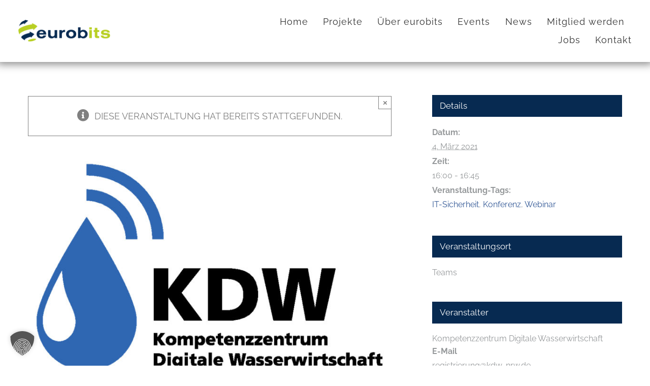

--- FILE ---
content_type: text/html; charset=UTF-8
request_url: https://www.eurobits.de/event/after-work-impulse-zur-digitalisierung-der-wasserwirtschaft-kdw43/
body_size: 21800
content:
<!DOCTYPE html><html class="avada-html-layout-wide avada-html-header-position-top" lang="de-DE"><head><meta http-equiv="X-UA-Compatible" content="IE=edge" /><meta http-equiv="Content-Type" content="text/html; charset=utf-8"/><meta name="viewport" content="width=device-width, initial-scale=1" /><meta name='robots' content='index, follow, max-image-preview:large, max-snippet:-1, max-video-preview:-1' /><title>After Work - Impulse zur Digitalisierung der Wasserwirtschaft - eurobits e.V.</title><meta name="description" content="Das Kompetenzzentrum Digitale Wasserwirtschaft (KDW) bietet das Event After Work an - Impulse zur Digitalisierung der Wasserwirtschaft" /><link rel="canonical" href="https://www.eurobits.de/event/after-work-impulse-zur-digitalisierung-der-wasserwirtschaft-kdw43/" /><meta property="og:locale" content="de_DE" /><meta property="og:type" content="article" /><meta property="og:title" content="After Work - Impulse zur Digitalisierung der Wasserwirtschaft - eurobits e.V." /><meta property="og:description" content="Das Kompetenzzentrum Digitale Wasserwirtschaft (KDW) bietet das Event After Work an - Impulse zur Digitalisierung der Wasserwirtschaft" /><meta property="og:url" content="https://www.eurobits.de/event/after-work-impulse-zur-digitalisierung-der-wasserwirtschaft-kdw43/" /><meta property="og:site_name" content="eurobits e.V." /><meta property="article:modified_time" content="2021-01-26T11:29:18+00:00" /><meta property="og:image" content="https://www.eurobits.de/wp-content/uploads/kdw.jpg" /><meta property="og:image:width" content="1000" /><meta property="og:image:height" content="667" /><meta property="og:image:type" content="image/jpeg" /><meta name="twitter:card" content="summary_large_image" /><meta name="twitter:label1" content="Geschätzte Lesezeit" /><meta name="twitter:data1" content="2 Minuten" /> <script type="application/ld+json" class="yoast-schema-graph">{"@context":"https://schema.org","@graph":[{"@type":"WebPage","@id":"https://www.eurobits.de/event/after-work-impulse-zur-digitalisierung-der-wasserwirtschaft-kdw43/","url":"https://www.eurobits.de/event/after-work-impulse-zur-digitalisierung-der-wasserwirtschaft-kdw43/","name":"After Work - Impulse zur Digitalisierung der Wasserwirtschaft - eurobits e.V.","isPartOf":{"@id":"https://www.eurobits.de/#website"},"primaryImageOfPage":{"@id":"https://www.eurobits.de/event/after-work-impulse-zur-digitalisierung-der-wasserwirtschaft-kdw43/#primaryimage"},"image":{"@id":"https://www.eurobits.de/event/after-work-impulse-zur-digitalisierung-der-wasserwirtschaft-kdw43/#primaryimage"},"thumbnailUrl":"https://www.eurobits.de/wp-content/uploads/kdw.jpg","datePublished":"2021-01-26T11:21:39+00:00","dateModified":"2021-01-26T11:29:18+00:00","description":"Das Kompetenzzentrum Digitale Wasserwirtschaft (KDW) bietet das Event After Work an - Impulse zur Digitalisierung der Wasserwirtschaft","breadcrumb":{"@id":"https://www.eurobits.de/event/after-work-impulse-zur-digitalisierung-der-wasserwirtschaft-kdw43/#breadcrumb"},"inLanguage":"de","potentialAction":[{"@type":"ReadAction","target":["https://www.eurobits.de/event/after-work-impulse-zur-digitalisierung-der-wasserwirtschaft-kdw43/"]}]},{"@type":"ImageObject","inLanguage":"de","@id":"https://www.eurobits.de/event/after-work-impulse-zur-digitalisierung-der-wasserwirtschaft-kdw43/#primaryimage","url":"https://www.eurobits.de/wp-content/uploads/kdw.jpg","contentUrl":"https://www.eurobits.de/wp-content/uploads/kdw.jpg","width":1000,"height":667,"caption":"Kompetenzzentrum Digitale Wasserwirtschaft eurobits"},{"@type":"BreadcrumbList","@id":"https://www.eurobits.de/event/after-work-impulse-zur-digitalisierung-der-wasserwirtschaft-kdw43/#breadcrumb","itemListElement":[{"@type":"ListItem","position":1,"name":"Startseite","item":"https://www.eurobits.de/"},{"@type":"ListItem","position":2,"name":"Veranstaltungen","item":"https://www.eurobits.de/get-togethers/"},{"@type":"ListItem","position":3,"name":"After Work &#8211; Impulse zur Digitalisierung der Wasserwirtschaft"}]},{"@type":"WebSite","@id":"https://www.eurobits.de/#website","url":"https://www.eurobits.de/","name":"eurobits e.V.","description":"Europäisches Kompetenzzentrum für IT-Sicherheit - Bochum","potentialAction":[{"@type":"SearchAction","target":{"@type":"EntryPoint","urlTemplate":"https://www.eurobits.de/?s={search_term_string}"},"query-input":{"@type":"PropertyValueSpecification","valueRequired":true,"valueName":"search_term_string"}}],"inLanguage":"de"},{"@type":"Event","name":"After Work &#8211; Impulse zur Digitalisierung der Wasserwirtschaft","description":"Unsere Vision ist eine agile Wasserwirtschaft, die mithilfe der Digitalisierung zukünftige Herausforderungen wie den Klimawandel, wirtschaftliche und gesellschaftliche Veränderungen und nicht zuletzt auch den Fachkräftemangel meistert. Dazu haben das Ministerium für Umwelt, Landwirtschaft, Natur– und Verbraucherschutz NRW, die Arbeitsgemeinschaft der Wasserwirtschaftsverbände, die Rheinisch-Westfälische Wasserwerksgesellschaft mbH, die Gelsenwasser AG, Emschergenossenschaft, Lippeverband und Stadtentwässerungsbetriebe Köln AöR das  [...]","image":{"@id":"https://www.eurobits.de/event/after-work-impulse-zur-digitalisierung-der-wasserwirtschaft-kdw43/#primaryimage"},"url":"https://www.eurobits.de/event/after-work-impulse-zur-digitalisierung-der-wasserwirtschaft-kdw43/","eventAttendanceMode":"https://schema.org/OfflineEventAttendanceMode","eventStatus":"https://schema.org/EventScheduled","startDate":"2021-03-04T16:00:00+01:00","endDate":"2021-03-04T16:45:00+01:00","location":{"@type":"Place","name":"Teams","description":"","url":"","address":{"@type":"PostalAddress"},"telephone":"","sameAs":""},"organizer":{"@type":"Person","name":"Kompetenzzentrum Digitale Wasserwirtschaft","description":"","url":"","telephone":"","email":"r&#101;&#103;&#105;&#115;&#116;&#114;&#105;&#101;run&#103;&#64;&#107;&#100;&#119;-n&#114;&#119;.&#100;e"},"@id":"https://www.eurobits.de/event/after-work-impulse-zur-digitalisierung-der-wasserwirtschaft-kdw43/#event","mainEntityOfPage":{"@id":"https://www.eurobits.de/event/after-work-impulse-zur-digitalisierung-der-wasserwirtschaft-kdw43/"}}]}</script> <link rel="alternate" type="application/rss+xml" title="eurobits e.V. &raquo; Feed" href="https://www.eurobits.de/feed/" /><link rel="alternate" type="text/calendar" title="eurobits e.V. &raquo; iCal Feed" href="https://www.eurobits.de/get-togethers/?ical=1" /><link rel="shortcut icon" href="https://www.eurobits.de/wp-content/uploads/favicon-32x32-1.png" type="image/x-icon" /><link rel="apple-touch-icon" sizes="180x180" href="https://www.eurobits.de/wp-content/uploads/apple-icon-180x180-1.png"><link rel="icon" sizes="192x192" href="https://www.eurobits.de/wp-content/uploads/apple-icon-120x120-1.png"><meta name="msapplication-TileImage" content="https://www.eurobits.de/wp-content/uploads/apple-icon-152x152-1.png"><style id='wp-img-auto-sizes-contain-inline-css' type='text/css'>img:is([sizes=auto i],[sizes^="auto," i]){contain-intrinsic-size:3000px 1500px}
/*# sourceURL=wp-img-auto-sizes-contain-inline-css */</style><link rel='stylesheet' id='wpml-legacy-horizontal-list-0-css' href='https://www.eurobits.de/wp-content/plugins/sitepress-multilingual-cms/templates/language-switchers/legacy-list-horizontal/style.min.css' type='text/css' media='all' /><link rel='stylesheet' id='wpml-menu-item-0-css' href='https://www.eurobits.de/wp-content/plugins/sitepress-multilingual-cms/templates/language-switchers/menu-item/style.min.css' type='text/css' media='all' /><link rel='stylesheet' id='borlabs-cookie-custom-css' href='https://www.eurobits.de/wp-content/cache/borlabs-cookie/1/borlabs-cookie-1-de.css' type='text/css' media='all' /><link rel='stylesheet' id='fusion-dynamic-css-css' href='https://www.eurobits.de/wp-content/uploads/fusion-styles/58360946996835942e1046a52e1990ef.min.css' type='text/css' media='all' /> <script type="text/javascript" src="https://www.eurobits.de/wp-includes/js/jquery/jquery.min.js" id="jquery-core-js"></script> <script type="text/javascript" src="https://www.eurobits.de/wp-content/plugins/event-tickets/common/build/js/tribe-common.js" id="tribe-common-js"></script> <script type="text/javascript" src="https://www.eurobits.de/wp-content/plugins/the-events-calendar/build/js/views/breakpoints.js" id="tribe-events-views-v2-breakpoints-js"></script> <script type="text/javascript" src="//www.eurobits.de/wp-content/plugins/revslider/sr6/assets/js/rbtools.min.js" id="tp-tools-js"></script> <script type="text/javascript" src="//www.eurobits.de/wp-content/plugins/revslider/sr6/assets/js/rs6.min.js" id="revmin-js"></script> <script data-no-optimize="1" data-no-minify="1" data-cfasync="false" type="text/javascript" src="https://www.eurobits.de/wp-content/cache/borlabs-cookie/1/borlabs-cookie-config-de.json.js" id="borlabs-cookie-config-js"></script> <script data-no-optimize="1" data-no-minify="1" data-cfasync="false" type="text/javascript" id="borlabs-cookie-config-js-after">document.addEventListener("DOMContentLoaded", function() {
    const borlabsCookieBoxElement = document.getElementById("BorlabsCookieBox");
    if (borlabsCookieBoxElement && borlabsCookieBoxElement.parentNode !== document.body) {
      document.body.appendChild(borlabsCookieBoxElement);
    }
    const borlabsCookieWidgetElement = document.getElementById("BorlabsCookieWidget");
    if (borlabsCookieWidgetElement && borlabsCookieWidgetElement.parentNode !== document.body) {
      document.body.appendChild(borlabsCookieWidgetElement);
    }
});
//# sourceURL=borlabs-cookie-config-js-after</script> <script data-no-optimize="1" data-no-minify="1" data-cfasync="false" type="text/javascript" src="https://www.eurobits.de/wp-content/plugins/borlabs-cookie/assets/javascript/borlabs-cookie-prioritize.min.js" id="borlabs-cookie-prioritize-js"></script> <meta name="et-api-version" content="v1"><meta name="et-api-origin" content="https://www.eurobits.de"><link rel="https://theeventscalendar.com/" href="https://www.eurobits.de/wp-json/tribe/tickets/v1/" /><meta name="tec-api-version" content="v1"><meta name="tec-api-origin" content="https://www.eurobits.de"><link rel="alternate" href="https://www.eurobits.de/wp-json/tribe/events/v1/events/2919" /><style type="text/css" id="css-fb-visibility">@media screen and (max-width: 640px){.fusion-no-small-visibility{display:none !important;}body .sm-text-align-center{text-align:center !important;}body .sm-text-align-left{text-align:left !important;}body .sm-text-align-right{text-align:right !important;}body .sm-text-align-justify{text-align:justify !important;}body .sm-flex-align-center{justify-content:center !important;}body .sm-flex-align-flex-start{justify-content:flex-start !important;}body .sm-flex-align-flex-end{justify-content:flex-end !important;}body .sm-mx-auto{margin-left:auto !important;margin-right:auto !important;}body .sm-ml-auto{margin-left:auto !important;}body .sm-mr-auto{margin-right:auto !important;}body .fusion-absolute-position-small{position:absolute;top:auto;width:100%;}.awb-sticky.awb-sticky-small{ position: sticky; top: var(--awb-sticky-offset,0); }}@media screen and (min-width: 641px) and (max-width: 1024px){.fusion-no-medium-visibility{display:none !important;}body .md-text-align-center{text-align:center !important;}body .md-text-align-left{text-align:left !important;}body .md-text-align-right{text-align:right !important;}body .md-text-align-justify{text-align:justify !important;}body .md-flex-align-center{justify-content:center !important;}body .md-flex-align-flex-start{justify-content:flex-start !important;}body .md-flex-align-flex-end{justify-content:flex-end !important;}body .md-mx-auto{margin-left:auto !important;margin-right:auto !important;}body .md-ml-auto{margin-left:auto !important;}body .md-mr-auto{margin-right:auto !important;}body .fusion-absolute-position-medium{position:absolute;top:auto;width:100%;}.awb-sticky.awb-sticky-medium{ position: sticky; top: var(--awb-sticky-offset,0); }}@media screen and (min-width: 1025px){.fusion-no-large-visibility{display:none !important;}body .lg-text-align-center{text-align:center !important;}body .lg-text-align-left{text-align:left !important;}body .lg-text-align-right{text-align:right !important;}body .lg-text-align-justify{text-align:justify !important;}body .lg-flex-align-center{justify-content:center !important;}body .lg-flex-align-flex-start{justify-content:flex-start !important;}body .lg-flex-align-flex-end{justify-content:flex-end !important;}body .lg-mx-auto{margin-left:auto !important;margin-right:auto !important;}body .lg-ml-auto{margin-left:auto !important;}body .lg-mr-auto{margin-right:auto !important;}body .fusion-absolute-position-large{position:absolute;top:auto;width:100%;}.awb-sticky.awb-sticky-large{ position: sticky; top: var(--awb-sticky-offset,0); }}</style><script>(function() {
    window.brlbsAvadaConsentGiven = new Set();
    window.fusionGetConsent = window.fusionGetConsent || function (service) {
        return window.brlbsAvadaConsentGiven.has(service);
    }
})();</script><script data-borlabs-cookie-script-blocker-ignore>if ('0' === '1' && ('0' === '1' || '1' === '1')) {
    window['gtag_enable_tcf_support'] = true;
}
window.dataLayer = window.dataLayer || [];
if (typeof gtag !== 'function') {
    function gtag() {
        dataLayer.push(arguments);
    }
}
gtag('set', 'developer_id.dYjRjMm', true);
if ('0' === '1' || '1' === '1') {
    if (window.BorlabsCookieGoogleConsentModeDefaultSet !== true) {
        let getCookieValue = function (name) {
            return document.cookie.match('(^|;)\\s*' + name + '\\s*=\\s*([^;]+)')?.pop() || '';
        };
        let cookieValue = getCookieValue('borlabs-cookie-gcs');
        let consentsFromCookie = {};
        if (cookieValue !== '') {
            consentsFromCookie = JSON.parse(decodeURIComponent(cookieValue));
        }
        let defaultValues = {
            'ad_storage': 'denied',
            'ad_user_data': 'denied',
            'ad_personalization': 'denied',
            'analytics_storage': 'denied',
            'functionality_storage': 'denied',
            'personalization_storage': 'denied',
            'security_storage': 'denied',
            'wait_for_update': 500,
        };
        gtag('consent', 'default', { ...defaultValues, ...consentsFromCookie });
    }
    window.BorlabsCookieGoogleConsentModeDefaultSet = true;
    let borlabsCookieConsentChangeHandler = function () {
        window.dataLayer = window.dataLayer || [];
        if (typeof gtag !== 'function') { function gtag(){dataLayer.push(arguments);} }

        let getCookieValue = function (name) {
            return document.cookie.match('(^|;)\\s*' + name + '\\s*=\\s*([^;]+)')?.pop() || '';
        };
        let cookieValue = getCookieValue('borlabs-cookie-gcs');
        let consentsFromCookie = {};
        if (cookieValue !== '') {
            consentsFromCookie = JSON.parse(decodeURIComponent(cookieValue));
        }

        consentsFromCookie.analytics_storage = BorlabsCookie.Consents.hasConsent('google-analytics') ? 'granted' : 'denied';

        BorlabsCookie.CookieLibrary.setCookie(
            'borlabs-cookie-gcs',
            JSON.stringify(consentsFromCookie),
            BorlabsCookie.Settings.automaticCookieDomainAndPath.value ? '' : BorlabsCookie.Settings.cookieDomain.value,
            BorlabsCookie.Settings.cookiePath.value,
            BorlabsCookie.Cookie.getPluginCookie().expires,
            BorlabsCookie.Settings.cookieSecure.value,
            BorlabsCookie.Settings.cookieSameSite.value
        );
    }
    document.addEventListener('borlabs-cookie-consent-saved', borlabsCookieConsentChangeHandler);
    document.addEventListener('borlabs-cookie-handle-unblock', borlabsCookieConsentChangeHandler);
}
if ('0' === '1') {
    gtag("js", new Date());
    gtag("config", "UA-15730346-9", {"anonymize_ip": true});

    (function (w, d, s, i) {
        var f = d.getElementsByTagName(s)[0],
            j = d.createElement(s);
        j.async = true;
        j.src =
            "https://www.googletagmanager.com/gtag/js?id=" + i;
        f.parentNode.insertBefore(j, f);
    })(window, document, "script", "UA-15730346-9");
}</script><meta name="generator" content="Powered by Slider Revolution 6.7.39 - responsive, Mobile-Friendly Slider Plugin for WordPress with comfortable drag and drop interface." /> <script>function setREVStartSize(e){
			//window.requestAnimationFrame(function() {
				window.RSIW = window.RSIW===undefined ? window.innerWidth : window.RSIW;
				window.RSIH = window.RSIH===undefined ? window.innerHeight : window.RSIH;
				try {
					var pw = document.getElementById(e.c).parentNode.offsetWidth,
						newh;
					pw = pw===0 || isNaN(pw) || (e.l=="fullwidth" || e.layout=="fullwidth") ? window.RSIW : pw;
					e.tabw = e.tabw===undefined ? 0 : parseInt(e.tabw);
					e.thumbw = e.thumbw===undefined ? 0 : parseInt(e.thumbw);
					e.tabh = e.tabh===undefined ? 0 : parseInt(e.tabh);
					e.thumbh = e.thumbh===undefined ? 0 : parseInt(e.thumbh);
					e.tabhide = e.tabhide===undefined ? 0 : parseInt(e.tabhide);
					e.thumbhide = e.thumbhide===undefined ? 0 : parseInt(e.thumbhide);
					e.mh = e.mh===undefined || e.mh=="" || e.mh==="auto" ? 0 : parseInt(e.mh,0);
					if(e.layout==="fullscreen" || e.l==="fullscreen")
						newh = Math.max(e.mh,window.RSIH);
					else{
						e.gw = Array.isArray(e.gw) ? e.gw : [e.gw];
						for (var i in e.rl) if (e.gw[i]===undefined || e.gw[i]===0) e.gw[i] = e.gw[i-1];
						e.gh = e.el===undefined || e.el==="" || (Array.isArray(e.el) && e.el.length==0)? e.gh : e.el;
						e.gh = Array.isArray(e.gh) ? e.gh : [e.gh];
						for (var i in e.rl) if (e.gh[i]===undefined || e.gh[i]===0) e.gh[i] = e.gh[i-1];
											
						var nl = new Array(e.rl.length),
							ix = 0,
							sl;
						e.tabw = e.tabhide>=pw ? 0 : e.tabw;
						e.thumbw = e.thumbhide>=pw ? 0 : e.thumbw;
						e.tabh = e.tabhide>=pw ? 0 : e.tabh;
						e.thumbh = e.thumbhide>=pw ? 0 : e.thumbh;
						for (var i in e.rl) nl[i] = e.rl[i]<window.RSIW ? 0 : e.rl[i];
						sl = nl[0];
						for (var i in nl) if (sl>nl[i] && nl[i]>0) { sl = nl[i]; ix=i;}
						var m = pw>(e.gw[ix]+e.tabw+e.thumbw) ? 1 : (pw-(e.tabw+e.thumbw)) / (e.gw[ix]);
						newh =  (e.gh[ix] * m) + (e.tabh + e.thumbh);
					}
					var el = document.getElementById(e.c);
					if (el!==null && el) el.style.height = newh+"px";
					el = document.getElementById(e.c+"_wrapper");
					if (el!==null && el) {
						el.style.height = newh+"px";
						el.style.display = "block";
					}
				} catch(e){
					console.log("Failure at Presize of Slider:" + e)
				}
			//});
		  };</script> <script type="text/javascript">var doc = document.documentElement;
			doc.setAttribute( 'data-useragent', navigator.userAgent );</script> <meta name="google-site-verification" content="NDHDaF8-yv03s8qHSaJr9Vwx3tEJPska4saO0AtHmUs" /><style id='global-styles-inline-css' type='text/css'>:root{--wp--preset--aspect-ratio--square: 1;--wp--preset--aspect-ratio--4-3: 4/3;--wp--preset--aspect-ratio--3-4: 3/4;--wp--preset--aspect-ratio--3-2: 3/2;--wp--preset--aspect-ratio--2-3: 2/3;--wp--preset--aspect-ratio--16-9: 16/9;--wp--preset--aspect-ratio--9-16: 9/16;--wp--preset--color--black: #000000;--wp--preset--color--cyan-bluish-gray: #abb8c3;--wp--preset--color--white: #ffffff;--wp--preset--color--pale-pink: #f78da7;--wp--preset--color--vivid-red: #cf2e2e;--wp--preset--color--luminous-vivid-orange: #ff6900;--wp--preset--color--luminous-vivid-amber: #fcb900;--wp--preset--color--light-green-cyan: #7bdcb5;--wp--preset--color--vivid-green-cyan: #00d084;--wp--preset--color--pale-cyan-blue: #8ed1fc;--wp--preset--color--vivid-cyan-blue: #0693e3;--wp--preset--color--vivid-purple: #9b51e0;--wp--preset--color--awb-color-1: rgba(255,255,255,1);--wp--preset--color--awb-color-2: rgba(246,246,246,1);--wp--preset--color--awb-color-3: rgba(235,234,234,1);--wp--preset--color--awb-color-4: rgba(224,222,222,1);--wp--preset--color--awb-color-5: rgba(144,207,36,1);--wp--preset--color--awb-color-6: rgba(116,116,116,1);--wp--preset--color--awb-color-7: rgba(51,51,51,1);--wp--preset--color--awb-color-8: rgba(7,42,81,1);--wp--preset--color--awb-color-custom-10: rgba(210,210,210,1);--wp--preset--color--awb-color-custom-11: rgba(160,206,78,1);--wp--preset--color--awb-color-custom-12: rgba(149,152,154,1);--wp--preset--color--awb-color-custom-13: rgba(232,232,232,1);--wp--preset--color--awb-color-custom-14: rgba(235,234,234,0.8);--wp--preset--color--awb-color-custom-15: rgba(248,248,248,1);--wp--preset--color--awb-color-custom-16: rgba(249,249,249,1);--wp--preset--color--awb-color-custom-17: rgba(229,229,229,1);--wp--preset--gradient--vivid-cyan-blue-to-vivid-purple: linear-gradient(135deg,rgb(6,147,227) 0%,rgb(155,81,224) 100%);--wp--preset--gradient--light-green-cyan-to-vivid-green-cyan: linear-gradient(135deg,rgb(122,220,180) 0%,rgb(0,208,130) 100%);--wp--preset--gradient--luminous-vivid-amber-to-luminous-vivid-orange: linear-gradient(135deg,rgb(252,185,0) 0%,rgb(255,105,0) 100%);--wp--preset--gradient--luminous-vivid-orange-to-vivid-red: linear-gradient(135deg,rgb(255,105,0) 0%,rgb(207,46,46) 100%);--wp--preset--gradient--very-light-gray-to-cyan-bluish-gray: linear-gradient(135deg,rgb(238,238,238) 0%,rgb(169,184,195) 100%);--wp--preset--gradient--cool-to-warm-spectrum: linear-gradient(135deg,rgb(74,234,220) 0%,rgb(151,120,209) 20%,rgb(207,42,186) 40%,rgb(238,44,130) 60%,rgb(251,105,98) 80%,rgb(254,248,76) 100%);--wp--preset--gradient--blush-light-purple: linear-gradient(135deg,rgb(255,206,236) 0%,rgb(152,150,240) 100%);--wp--preset--gradient--blush-bordeaux: linear-gradient(135deg,rgb(254,205,165) 0%,rgb(254,45,45) 50%,rgb(107,0,62) 100%);--wp--preset--gradient--luminous-dusk: linear-gradient(135deg,rgb(255,203,112) 0%,rgb(199,81,192) 50%,rgb(65,88,208) 100%);--wp--preset--gradient--pale-ocean: linear-gradient(135deg,rgb(255,245,203) 0%,rgb(182,227,212) 50%,rgb(51,167,181) 100%);--wp--preset--gradient--electric-grass: linear-gradient(135deg,rgb(202,248,128) 0%,rgb(113,206,126) 100%);--wp--preset--gradient--midnight: linear-gradient(135deg,rgb(2,3,129) 0%,rgb(40,116,252) 100%);--wp--preset--font-size--small: 13.5px;--wp--preset--font-size--medium: 20px;--wp--preset--font-size--large: 27px;--wp--preset--font-size--x-large: 42px;--wp--preset--font-size--normal: 18px;--wp--preset--font-size--xlarge: 36px;--wp--preset--font-size--huge: 54px;--wp--preset--spacing--20: 0.44rem;--wp--preset--spacing--30: 0.67rem;--wp--preset--spacing--40: 1rem;--wp--preset--spacing--50: 1.5rem;--wp--preset--spacing--60: 2.25rem;--wp--preset--spacing--70: 3.38rem;--wp--preset--spacing--80: 5.06rem;--wp--preset--shadow--natural: 6px 6px 9px rgba(0, 0, 0, 0.2);--wp--preset--shadow--deep: 12px 12px 50px rgba(0, 0, 0, 0.4);--wp--preset--shadow--sharp: 6px 6px 0px rgba(0, 0, 0, 0.2);--wp--preset--shadow--outlined: 6px 6px 0px -3px rgb(255, 255, 255), 6px 6px rgb(0, 0, 0);--wp--preset--shadow--crisp: 6px 6px 0px rgb(0, 0, 0);}:where(.is-layout-flex){gap: 0.5em;}:where(.is-layout-grid){gap: 0.5em;}body .is-layout-flex{display: flex;}.is-layout-flex{flex-wrap: wrap;align-items: center;}.is-layout-flex > :is(*, div){margin: 0;}body .is-layout-grid{display: grid;}.is-layout-grid > :is(*, div){margin: 0;}:where(.wp-block-columns.is-layout-flex){gap: 2em;}:where(.wp-block-columns.is-layout-grid){gap: 2em;}:where(.wp-block-post-template.is-layout-flex){gap: 1.25em;}:where(.wp-block-post-template.is-layout-grid){gap: 1.25em;}.has-black-color{color: var(--wp--preset--color--black) !important;}.has-cyan-bluish-gray-color{color: var(--wp--preset--color--cyan-bluish-gray) !important;}.has-white-color{color: var(--wp--preset--color--white) !important;}.has-pale-pink-color{color: var(--wp--preset--color--pale-pink) !important;}.has-vivid-red-color{color: var(--wp--preset--color--vivid-red) !important;}.has-luminous-vivid-orange-color{color: var(--wp--preset--color--luminous-vivid-orange) !important;}.has-luminous-vivid-amber-color{color: var(--wp--preset--color--luminous-vivid-amber) !important;}.has-light-green-cyan-color{color: var(--wp--preset--color--light-green-cyan) !important;}.has-vivid-green-cyan-color{color: var(--wp--preset--color--vivid-green-cyan) !important;}.has-pale-cyan-blue-color{color: var(--wp--preset--color--pale-cyan-blue) !important;}.has-vivid-cyan-blue-color{color: var(--wp--preset--color--vivid-cyan-blue) !important;}.has-vivid-purple-color{color: var(--wp--preset--color--vivid-purple) !important;}.has-black-background-color{background-color: var(--wp--preset--color--black) !important;}.has-cyan-bluish-gray-background-color{background-color: var(--wp--preset--color--cyan-bluish-gray) !important;}.has-white-background-color{background-color: var(--wp--preset--color--white) !important;}.has-pale-pink-background-color{background-color: var(--wp--preset--color--pale-pink) !important;}.has-vivid-red-background-color{background-color: var(--wp--preset--color--vivid-red) !important;}.has-luminous-vivid-orange-background-color{background-color: var(--wp--preset--color--luminous-vivid-orange) !important;}.has-luminous-vivid-amber-background-color{background-color: var(--wp--preset--color--luminous-vivid-amber) !important;}.has-light-green-cyan-background-color{background-color: var(--wp--preset--color--light-green-cyan) !important;}.has-vivid-green-cyan-background-color{background-color: var(--wp--preset--color--vivid-green-cyan) !important;}.has-pale-cyan-blue-background-color{background-color: var(--wp--preset--color--pale-cyan-blue) !important;}.has-vivid-cyan-blue-background-color{background-color: var(--wp--preset--color--vivid-cyan-blue) !important;}.has-vivid-purple-background-color{background-color: var(--wp--preset--color--vivid-purple) !important;}.has-black-border-color{border-color: var(--wp--preset--color--black) !important;}.has-cyan-bluish-gray-border-color{border-color: var(--wp--preset--color--cyan-bluish-gray) !important;}.has-white-border-color{border-color: var(--wp--preset--color--white) !important;}.has-pale-pink-border-color{border-color: var(--wp--preset--color--pale-pink) !important;}.has-vivid-red-border-color{border-color: var(--wp--preset--color--vivid-red) !important;}.has-luminous-vivid-orange-border-color{border-color: var(--wp--preset--color--luminous-vivid-orange) !important;}.has-luminous-vivid-amber-border-color{border-color: var(--wp--preset--color--luminous-vivid-amber) !important;}.has-light-green-cyan-border-color{border-color: var(--wp--preset--color--light-green-cyan) !important;}.has-vivid-green-cyan-border-color{border-color: var(--wp--preset--color--vivid-green-cyan) !important;}.has-pale-cyan-blue-border-color{border-color: var(--wp--preset--color--pale-cyan-blue) !important;}.has-vivid-cyan-blue-border-color{border-color: var(--wp--preset--color--vivid-cyan-blue) !important;}.has-vivid-purple-border-color{border-color: var(--wp--preset--color--vivid-purple) !important;}.has-vivid-cyan-blue-to-vivid-purple-gradient-background{background: var(--wp--preset--gradient--vivid-cyan-blue-to-vivid-purple) !important;}.has-light-green-cyan-to-vivid-green-cyan-gradient-background{background: var(--wp--preset--gradient--light-green-cyan-to-vivid-green-cyan) !important;}.has-luminous-vivid-amber-to-luminous-vivid-orange-gradient-background{background: var(--wp--preset--gradient--luminous-vivid-amber-to-luminous-vivid-orange) !important;}.has-luminous-vivid-orange-to-vivid-red-gradient-background{background: var(--wp--preset--gradient--luminous-vivid-orange-to-vivid-red) !important;}.has-very-light-gray-to-cyan-bluish-gray-gradient-background{background: var(--wp--preset--gradient--very-light-gray-to-cyan-bluish-gray) !important;}.has-cool-to-warm-spectrum-gradient-background{background: var(--wp--preset--gradient--cool-to-warm-spectrum) !important;}.has-blush-light-purple-gradient-background{background: var(--wp--preset--gradient--blush-light-purple) !important;}.has-blush-bordeaux-gradient-background{background: var(--wp--preset--gradient--blush-bordeaux) !important;}.has-luminous-dusk-gradient-background{background: var(--wp--preset--gradient--luminous-dusk) !important;}.has-pale-ocean-gradient-background{background: var(--wp--preset--gradient--pale-ocean) !important;}.has-electric-grass-gradient-background{background: var(--wp--preset--gradient--electric-grass) !important;}.has-midnight-gradient-background{background: var(--wp--preset--gradient--midnight) !important;}.has-small-font-size{font-size: var(--wp--preset--font-size--small) !important;}.has-medium-font-size{font-size: var(--wp--preset--font-size--medium) !important;}.has-large-font-size{font-size: var(--wp--preset--font-size--large) !important;}.has-x-large-font-size{font-size: var(--wp--preset--font-size--x-large) !important;}
/*# sourceURL=global-styles-inline-css */</style><link rel='stylesheet' id='wp-block-library-css' href='https://www.eurobits.de/wp-includes/css/dist/block-library/style.min.css' type='text/css' media='all' /><style id='wp-block-library-inline-css' type='text/css'>/*wp_block_styles_on_demand_placeholder:696ba7e87b2f7*/
/*# sourceURL=wp-block-library-inline-css */</style><style id='wp-block-library-theme-inline-css' type='text/css'>.wp-block-audio :where(figcaption){color:#555;font-size:13px;text-align:center}.is-dark-theme .wp-block-audio :where(figcaption){color:#ffffffa6}.wp-block-audio{margin:0 0 1em}.wp-block-code{border:1px solid #ccc;border-radius:4px;font-family:Menlo,Consolas,monaco,monospace;padding:.8em 1em}.wp-block-embed :where(figcaption){color:#555;font-size:13px;text-align:center}.is-dark-theme .wp-block-embed :where(figcaption){color:#ffffffa6}.wp-block-embed{margin:0 0 1em}.blocks-gallery-caption{color:#555;font-size:13px;text-align:center}.is-dark-theme .blocks-gallery-caption{color:#ffffffa6}:root :where(.wp-block-image figcaption){color:#555;font-size:13px;text-align:center}.is-dark-theme :root :where(.wp-block-image figcaption){color:#ffffffa6}.wp-block-image{margin:0 0 1em}.wp-block-pullquote{border-bottom:4px solid;border-top:4px solid;color:currentColor;margin-bottom:1.75em}.wp-block-pullquote :where(cite),.wp-block-pullquote :where(footer),.wp-block-pullquote__citation{color:currentColor;font-size:.8125em;font-style:normal;text-transform:uppercase}.wp-block-quote{border-left:.25em solid;margin:0 0 1.75em;padding-left:1em}.wp-block-quote cite,.wp-block-quote footer{color:currentColor;font-size:.8125em;font-style:normal;position:relative}.wp-block-quote:where(.has-text-align-right){border-left:none;border-right:.25em solid;padding-left:0;padding-right:1em}.wp-block-quote:where(.has-text-align-center){border:none;padding-left:0}.wp-block-quote.is-large,.wp-block-quote.is-style-large,.wp-block-quote:where(.is-style-plain){border:none}.wp-block-search .wp-block-search__label{font-weight:700}.wp-block-search__button{border:1px solid #ccc;padding:.375em .625em}:where(.wp-block-group.has-background){padding:1.25em 2.375em}.wp-block-separator.has-css-opacity{opacity:.4}.wp-block-separator{border:none;border-bottom:2px solid;margin-left:auto;margin-right:auto}.wp-block-separator.has-alpha-channel-opacity{opacity:1}.wp-block-separator:not(.is-style-wide):not(.is-style-dots){width:100px}.wp-block-separator.has-background:not(.is-style-dots){border-bottom:none;height:1px}.wp-block-separator.has-background:not(.is-style-wide):not(.is-style-dots){height:2px}.wp-block-table{margin:0 0 1em}.wp-block-table td,.wp-block-table th{word-break:normal}.wp-block-table :where(figcaption){color:#555;font-size:13px;text-align:center}.is-dark-theme .wp-block-table :where(figcaption){color:#ffffffa6}.wp-block-video :where(figcaption){color:#555;font-size:13px;text-align:center}.is-dark-theme .wp-block-video :where(figcaption){color:#ffffffa6}.wp-block-video{margin:0 0 1em}:root :where(.wp-block-template-part.has-background){margin-bottom:0;margin-top:0;padding:1.25em 2.375em}
/*# sourceURL=/wp-includes/css/dist/block-library/theme.min.css */</style><style id='classic-theme-styles-inline-css' type='text/css'>/*! This file is auto-generated */
.wp-block-button__link{color:#fff;background-color:#32373c;border-radius:9999px;box-shadow:none;text-decoration:none;padding:calc(.667em + 2px) calc(1.333em + 2px);font-size:1.125em}.wp-block-file__button{background:#32373c;color:#fff;text-decoration:none}
/*# sourceURL=/wp-includes/css/classic-themes.min.css */</style><link rel='stylesheet' id='rs-plugin-settings-css' href='//www.eurobits.de/wp-content/plugins/revslider/sr6/assets/css/rs6.css' type='text/css' media='all' /><style id='rs-plugin-settings-inline-css' type='text/css'>#rs-demo-id {}
/*# sourceURL=rs-plugin-settings-inline-css */</style></head><body class="wp-singular tribe_events-template-default single single-tribe_events postid-2919 wp-theme-Avada wp-child-theme-Avada-Child-Theme tribe-no-js page-template-avada-child tec-no-tickets-on-recurring tec-no-rsvp-on-recurring tribe-filter-live fusion-image-hovers fusion-pagination-sizing fusion-button_type-flat fusion-button_span-no fusion-button_gradient-linear avada-image-rollover-circle-no avada-image-rollover-yes avada-image-rollover-direction-center_horiz fusion-body ltr fusion-sticky-header no-tablet-sticky-header no-mobile-sticky-header no-mobile-slidingbar no-mobile-totop avada-has-rev-slider-styles fusion-disable-outline fusion-sub-menu-fade mobile-logo-pos-left layout-wide-mode avada-has-boxed-modal-shadow-none layout-scroll-offset-full avada-has-zero-margin-offset-top fusion-top-header menu-text-align-left mobile-menu-design-modern fusion-show-pagination-text fusion-header-layout-v1 avada-responsive avada-footer-fx-none avada-menu-highlight-style-bar fusion-search-form-classic fusion-main-menu-search-dropdown fusion-avatar-square avada-sticky-shrinkage avada-dropdown-styles avada-blog-layout-grid avada-blog-archive-layout-large avada-ec-not-100-width avada-ec-meta-layout-sidebar avada-header-shadow-no avada-menu-icon-position-left avada-has-megamenu-shadow avada-has-mainmenu-dropdown-divider avada-has-header-100-width avada-has-breadcrumb-mobile-hidden avada-has-titlebar-hide avada-has-pagination-padding avada-flyout-menu-direction-fade avada-ec-views-v2 events-single tribe-events-style-full tribe-events-style-theme tribe-theme-Avada" data-awb-post-id="0"> <a class="skip-link screen-reader-text" href="#content">Zum Inhalt springen</a><div id="boxed-wrapper"><div id="wrapper" class="fusion-wrapper"><div id="home" style="position:relative;top:-1px;"></div><div class="fusion-tb-header"><div class="fusion-fullwidth fullwidth-box fusion-builder-row-1 fusion-flex-container hundred-percent-fullwidth non-hundred-percent-height-scrolling fusion-sticky-container" style="--awb-border-radius-top-left:0px;--awb-border-radius-top-right:0px;--awb-border-radius-bottom-right:0px;--awb-border-radius-bottom-left:0px;--awb-padding-top:10px;--awb-padding-right:30px;--awb-padding-bottom:10px;--awb-padding-left:30px;--awb-background-color:#ffffff;--awb-sticky-background-color:#ffffff !important;--awb-flex-wrap:wrap;--awb-box-shadow:0px 0px 15px 5px #8e8e8e;" data-transition-offset="0" data-scroll-offset="0" data-sticky-small-visibility="1" data-sticky-medium-visibility="1" data-sticky-large-visibility="1" ><div class="fusion-builder-row fusion-row fusion-flex-align-items-center fusion-flex-justify-content-space-between fusion-flex-content-wrap" style="width:104% !important;max-width:104% !important;margin-left: calc(-4% / 2 );margin-right: calc(-4% / 2 );"><div class="fusion-layout-column fusion_builder_column fusion-builder-column-0 fusion_builder_column_1_6 1_6 fusion-flex-column fusion-flex-align-self-flex-start" style="--awb-padding-left:30px;--awb-padding-top-small:0px;--awb-padding-right-small:0px;--awb-padding-bottom-small:0px;--awb-padding-left-small:0px;--awb-bg-size:cover;--awb-width-large:16.666666666667%;--awb-margin-top-large:20px;--awb-spacing-right-large:0px;--awb-margin-bottom-large:20px;--awb-spacing-left-large:0px;--awb-width-medium:25%;--awb-order-medium:0;--awb-spacing-right-medium:0px;--awb-spacing-left-medium:0px;--awb-width-small:60%;--awb-order-small:0;--awb-margin-top-small:0;--awb-spacing-right-small:0px;--awb-margin-bottom-small:0;--awb-spacing-left-small:0px;"><div class="fusion-column-wrapper fusion-column-has-shadow fusion-flex-justify-content-flex-start fusion-content-layout-column"><div class="fusion-image-element " style="text-align:left;--awb-sticky-max-width:200px;--awb-caption-title-font-family:var(--h2_typography-font-family);--awb-caption-title-font-weight:var(--h2_typography-font-weight);--awb-caption-title-font-style:var(--h2_typography-font-style);--awb-caption-title-size:var(--h2_typography-font-size);--awb-caption-title-transform:var(--h2_typography-text-transform);--awb-caption-title-line-height:var(--h2_typography-line-height);--awb-caption-title-letter-spacing:var(--h2_typography-letter-spacing);"><span class=" fusion-imageframe imageframe-none imageframe-1 hover-type-none"><a class="fusion-no-lightbox" href="https://www.eurobits.de/" target="_self" aria-label="eurobits"><img fetchpriority="high" decoding="async" width="500" height="170" alt="eurobits" src="https://www.eurobits.de/wp-content/uploads/eurobits-logo-redesign-2x.png" data-orig-src="https://www.eurobits.de/wp-content/uploads/eurobits-logo-redesign-2x.png" class="lazyload img-responsive wp-image-3564" srcset="data:image/svg+xml,%3Csvg%20xmlns%3D%27http%3A%2F%2Fwww.w3.org%2F2000%2Fsvg%27%20width%3D%27500%27%20height%3D%27170%27%20viewBox%3D%270%200%20500%20170%27%3E%3Crect%20width%3D%27500%27%20height%3D%27170%27%20fill-opacity%3D%220%22%2F%3E%3C%2Fsvg%3E" data-srcset="https://www.eurobits.de/wp-content/uploads/eurobits-logo-redesign-2x-200x68.png 200w, https://www.eurobits.de/wp-content/uploads/eurobits-logo-redesign-2x-400x136.png 400w, https://www.eurobits.de/wp-content/uploads/eurobits-logo-redesign-2x.png 500w" data-sizes="auto" data-orig-sizes="(max-width: 1024px) 100vw, (max-width: 640px) 100vw, (max-width: 1919px) 200px,(min-width: 1920px) 17vw" /></a></span></div></div></div><div class="fusion-layout-column fusion_builder_column fusion-builder-column-1 fusion_builder_column_3_5 3_5 fusion-flex-column fusion-flex-align-self-stretch" style="--awb-padding-top:0px;--awb-padding-right:30px;--awb-padding-bottom:0px;--awb-padding-left:0px;--awb-padding-top-medium:0px;--awb-padding-right-medium:0px;--awb-padding-bottom-medium:0px;--awb-padding-left-medium:0px;--awb-padding-right-small:0px;--awb-bg-size:cover;--awb-width-large:60%;--awb-margin-top-large:0px;--awb-spacing-right-large:0px;--awb-margin-bottom-large:0px;--awb-spacing-left-large:0px;--awb-width-medium:33.333333333333%;--awb-order-medium:0;--awb-margin-top-medium:0;--awb-spacing-right-medium:0px;--awb-margin-bottom-medium:0;--awb-spacing-left-medium:0px;--awb-width-small:40%;--awb-order-small:0;--awb-spacing-right-small:0px;--awb-spacing-left-small:0px;"><div class="fusion-column-wrapper fusion-column-has-shadow fusion-flex-justify-content-center fusion-content-layout-column"><nav class="awb-menu awb-menu_row awb-menu_em-hover mobile-mode-collapse-to-button awb-menu_icons-left awb-menu_dc-no mobile-trigger-fullwidth-off awb-menu_mobile-toggle awb-menu_indent-left mobile-size-full-absolute loading mega-menu-loading awb-menu_desktop awb-menu_dropdown awb-menu_expand-right awb-menu_transition-fade" style="--awb-font-size:18px;--awb-margin-top:0px;--awb-margin-bottom:0px;--awb-gap:4%;--awb-justify-content:flex-end;--awb-color:#333333;--awb-letter-spacing:1px;--awb-active-color:#072a51;--awb-icons-color:#333333;--awb-icons-hover-color:#072a51;--awb-main-justify-content:flex-start;--awb-mobile-nav-button-align-hor:flex-end;--awb-mobile-active-color:#072a51;--awb-mobile-trigger-font-size:32px;--awb-mobile-justify:flex-start;--awb-mobile-caret-left:auto;--awb-mobile-caret-right:0;--awb-fusion-font-family-typography:inherit;--awb-fusion-font-style-typography:normal;--awb-fusion-font-weight-typography:400;--awb-fusion-font-family-submenu-typography:inherit;--awb-fusion-font-style-submenu-typography:normal;--awb-fusion-font-weight-submenu-typography:400;--awb-fusion-font-family-mobile-typography:inherit;--awb-fusion-font-style-mobile-typography:normal;--awb-fusion-font-weight-mobile-typography:400;" aria-label="Hauptmenu" data-breakpoint="1024" data-count="0" data-transition-type="fade" data-transition-time="300" data-expand="right"><button type="button" class="awb-menu__m-toggle awb-menu__m-toggle_no-text" aria-expanded="false" aria-controls="menu-hauptmenu"><span class="awb-menu__m-toggle-inner"><span class="collapsed-nav-text"><span class="screen-reader-text">Toggle Navigation</span></span><span class="awb-menu__m-collapse-icon awb-menu__m-collapse-icon_no-text"><span class="awb-menu__m-collapse-icon-open awb-menu__m-collapse-icon-open_no-text fa-bars fas"></span><span class="awb-menu__m-collapse-icon-close awb-menu__m-collapse-icon-close_no-text fa-times fas"></span></span></span></button><ul id="menu-hauptmenu" class="fusion-menu awb-menu__main-ul awb-menu__main-ul_row"><li  id="menu-item-33"  class="menu-item menu-item-type-post_type menu-item-object-page menu-item-home menu-item-33 awb-menu__li awb-menu__main-li awb-menu__main-li_regular"  data-item-id="33"><span class="awb-menu__main-background-default awb-menu__main-background-default_fade"></span><span class="awb-menu__main-background-active awb-menu__main-background-active_fade"></span><a  href="https://www.eurobits.de/" class="awb-menu__main-a awb-menu__main-a_regular"><span class="menu-text">Home</span></a></li><li  id="menu-item-3118"  class="menu-item menu-item-type-post_type menu-item-object-page menu-item-has-children menu-item-3118 awb-menu__li awb-menu__main-li awb-menu__main-li_regular"  data-item-id="3118"><span class="awb-menu__main-background-default awb-menu__main-background-default_fade"></span><span class="awb-menu__main-background-active awb-menu__main-background-active_fade"></span><a  href="https://www.eurobits.de/projekte/" class="awb-menu__main-a awb-menu__main-a_regular"><span class="menu-text">Projekte</span><span class="awb-menu__open-nav-submenu-hover"></span></a><button type="button" aria-label="Open submenu of Projekte" aria-expanded="false" class="awb-menu__open-nav-submenu_mobile awb-menu__open-nav-submenu_main"></button><ul class="awb-menu__sub-ul awb-menu__sub-ul_main"><li  id="menu-item-3071"  class="menu-item menu-item-type-post_type menu-item-object-page menu-item-3071 awb-menu__li awb-menu__sub-li" ><a  href="https://www.eurobits.de/projekte/eurobits-women-academy/" class="awb-menu__sub-a"><span>eurobits women academy</span></a></li><li  id="menu-item-6035"  class="menu-item menu-item-type-post_type menu-item-object-page menu-item-6035 awb-menu__li awb-menu__sub-li" ><a  href="https://www.eurobits.de/projekte/nis2-anlaufstelle-nrw/" class="awb-menu__sub-a"><span>NIS2-Anlaufstelle NRW</span></a></li><li  id="menu-item-5216"  class="menu-item menu-item-type-post_type menu-item-object-page menu-item-5216 awb-menu__li awb-menu__sub-li" ><a  href="https://www.eurobits.de/projekte/women4cyber/" class="awb-menu__sub-a"><span>Women4Cyber Deutschland</span></a></li><li  id="menu-item-6374"  class="menu-item menu-item-type-post_type menu-item-object-page menu-item-6374 awb-menu__li awb-menu__sub-li" ><a  href="https://www.eurobits.de/projekte/ausbildungsberuf-fachinformatiker-in-fachrichtung-it-sicherheit/" class="awb-menu__sub-a"><span>Ausbildungsberuf: Fachinformatiker:in Fachrichtung IT-Sicherheit</span></a></li><li  id="menu-item-3050"  class="menu-item menu-item-type-post_type menu-item-object-page menu-item-3050 awb-menu__li awb-menu__sub-li" ><a  href="https://www.eurobits.de/projekte/ecso-label-cybersecurity-made-in-europe/" class="awb-menu__sub-a"><span>Cybersecurity Made In Europe</span></a></li><li  id="menu-item-5309"  class="menu-item menu-item-type-post_type menu-item-object-page menu-item-5309 awb-menu__li awb-menu__sub-li" ><a  href="https://www.eurobits.de/projekte/networking-night-invest4cyber/" class="awb-menu__sub-a"><span>Networking Night Invest4Cyber</span></a></li><li  id="menu-item-5289"  class="menu-item menu-item-type-post_type menu-item-object-page menu-item-5289 awb-menu__li awb-menu__sub-li" ><a  href="https://www.eurobits.de/projekte/ecso-startup-award/" class="awb-menu__sub-a"><span>eurobits ECSO STARTup Award</span></a></li><li  id="menu-item-5292"  class="menu-item menu-item-type-post_type menu-item-object-page menu-item-5292 awb-menu__li awb-menu__sub-li" ><a  href="https://www.eurobits.de/projekte/security-summit/" class="awb-menu__sub-a"><span>eurobits security summit</span></a></li><li  id="menu-item-5283"  class="menu-item menu-item-type-post_type menu-item-object-page menu-item-5283 awb-menu__li awb-menu__sub-li" ><a  href="https://www.eurobits.de/projekte/award/" class="awb-menu__sub-a"><span>eurobits Excellence Award</span></a></li></ul></li><li  id="menu-item-208"  class="menu-item menu-item-type-post_type menu-item-object-page menu-item-has-children menu-item-208 awb-menu__li awb-menu__main-li awb-menu__main-li_regular"  data-item-id="208"><span class="awb-menu__main-background-default awb-menu__main-background-default_fade"></span><span class="awb-menu__main-background-active awb-menu__main-background-active_fade"></span><a  href="https://www.eurobits.de/ueber-eurobits/" class="awb-menu__main-a awb-menu__main-a_regular"><span class="menu-text">Über eurobits</span><span class="awb-menu__open-nav-submenu-hover"></span></a><button type="button" aria-label="Open submenu of Über eurobits" aria-expanded="false" class="awb-menu__open-nav-submenu_mobile awb-menu__open-nav-submenu_main"></button><ul class="awb-menu__sub-ul awb-menu__sub-ul_main"><li  id="menu-item-30"  class="menu-item menu-item-type-post_type menu-item-object-page menu-item-30 awb-menu__li awb-menu__sub-li" ><a  href="https://www.eurobits.de/ueber-eurobits/mitglieder/" class="awb-menu__sub-a"><span>Mitglieder</span></a></li><li  id="menu-item-32"  class="menu-item menu-item-type-post_type menu-item-object-page menu-item-32 awb-menu__li awb-menu__sub-li" ><a  href="https://www.eurobits.de/ueber-eurobits/vorstand/" class="awb-menu__sub-a"><span>Vorstand</span></a></li><li  id="menu-item-2377"  class="menu-item menu-item-type-post_type menu-item-object-page menu-item-2377 awb-menu__li awb-menu__sub-li" ><a  href="https://www.eurobits.de/ueber-eurobits/beitragsordnung/" class="awb-menu__sub-a"><span>Beitragsordnung</span></a></li><li  id="menu-item-2378"  class="menu-item menu-item-type-post_type menu-item-object-page menu-item-2378 awb-menu__li awb-menu__sub-li" ><a  href="https://www.eurobits.de/ueber-eurobits/vereinssatzung/" class="awb-menu__sub-a"><span>Vereinssatzung</span></a></li><li  id="menu-item-6029"  class="menu-item menu-item-type-post_type menu-item-object-page menu-item-6029 awb-menu__li awb-menu__sub-li" ><a  href="https://www.eurobits.de/jobs/" class="awb-menu__sub-a"><span>Jobs</span></a></li></ul></li><li  id="menu-item-27"  class="menu-item menu-item-type-post_type menu-item-object-page menu-item-27 awb-menu__li awb-menu__main-li awb-menu__main-li_regular"  data-item-id="27"><span class="awb-menu__main-background-default awb-menu__main-background-default_fade"></span><span class="awb-menu__main-background-active awb-menu__main-background-active_fade"></span><a  href="https://www.eurobits.de/events/" class="awb-menu__main-a awb-menu__main-a_regular"><span class="menu-text">Events</span></a></li><li  id="menu-item-28"  class="menu-item menu-item-type-post_type menu-item-object-page current_page_parent menu-item-28 awb-menu__li awb-menu__main-li awb-menu__main-li_regular"  data-item-id="28"><span class="awb-menu__main-background-default awb-menu__main-background-default_fade"></span><span class="awb-menu__main-background-active awb-menu__main-background-active_fade"></span><a  href="https://www.eurobits.de/news-presse/" class="awb-menu__main-a awb-menu__main-a_regular"><span class="menu-text">News</span></a></li><li  id="menu-item-6115"  class="menu-item menu-item-type-post_type menu-item-object-page menu-item-6115 awb-menu__li awb-menu__main-li awb-menu__main-li_regular"  data-item-id="6115"><span class="awb-menu__main-background-default awb-menu__main-background-default_fade"></span><span class="awb-menu__main-background-active awb-menu__main-background-active_fade"></span><a  href="https://www.eurobits.de/mitglied-werden/" class="awb-menu__main-a awb-menu__main-a_regular"><span class="menu-text">Mitglied werden</span></a></li><li  id="menu-item-6380"  class="menu-item menu-item-type-post_type menu-item-object-page menu-item-6380 awb-menu__li awb-menu__main-li awb-menu__main-li_regular"  data-item-id="6380"><span class="awb-menu__main-background-default awb-menu__main-background-default_fade"></span><span class="awb-menu__main-background-active awb-menu__main-background-active_fade"></span><a  href="https://www.eurobits.de/jobs/" class="awb-menu__main-a awb-menu__main-a_regular"><span class="menu-text">Jobs</span></a></li><li  id="menu-item-26"  class="menu-item menu-item-type-post_type menu-item-object-page menu-item-26 awb-menu__li awb-menu__main-li awb-menu__main-li_regular"  data-item-id="26"><span class="awb-menu__main-background-default awb-menu__main-background-default_fade"></span><span class="awb-menu__main-background-active awb-menu__main-background-active_fade"></span><a  href="https://www.eurobits.de/kontakt/" class="awb-menu__main-a awb-menu__main-a_regular"><span class="menu-text">Kontakt</span></a></li></ul></nav></div></div></div></div></div><div id="sliders-container" class="fusion-slider-visibility"></div><main id="main" class="clearfix "><div class="fusion-row" style=""><section id="content" style="float: left;"><div id="post-0" class="post-0 page type-page status-publish hentry"> <span class="entry-title rich-snippet-hidden"></span><span class="updated rich-snippet-hidden">2026-01-17T00:00:00+01:00</span><div class="post-content"><section id="tribe-events" role="main"><div class="tribe-events-before-html"></div><span class="tribe-events-ajax-loading"><img class="lazyload tribe-events-spinner-medium" src="[data-uri]" data-orig-src="https://www.eurobits.de/wp-content/plugins/the-events-calendar/src/resources/images/tribe-loading.gif" alt="Lade Veranstaltungen" /></span><div id="tribe-events-content" class="tribe-events-single"><div class="fusion-alert alert general alert-info fusion-alert-center tribe-events-notices fusion-alert-capitalize awb-alert-native-link-color alert-dismissable awb-alert-close-boxed" role="alert"><div class="fusion-alert-content-wrapper"><span class="alert-icon"><i class="awb-icon-info-circle" aria-hidden="true"></i></span><span class="fusion-alert-content"><span>Diese Veranstaltung hat bereits stattgefunden.</span></span></div><button type="button" class="close toggle-alert" data-dismiss="alert" aria-label="Close">&times;</button></div><div id="post-2919" class="post-2919 tribe_events type-tribe_events status-publish has-post-thumbnail hentry tag-it-sicherheit tag-konferenz tag-webinar"><div class="fusion-events-featured-image"><div class="fusion-ec-hover-type hover-type-none"><div class="tribe-events-event-image"><img width="1000" height="667" src="https://www.eurobits.de/wp-content/uploads/kdw.jpg" class="attachment-full size-full lazyload wp-post-image" alt="Kompetenzzentrum Digitale Wasserwirtschaft eurobits" srcset="data:image/svg+xml,%3Csvg%20xmlns%3D%27http%3A%2F%2Fwww.w3.org%2F2000%2Fsvg%27%20width%3D%271000%27%20height%3D%27667%27%20viewBox%3D%270%200%201000%20667%27%3E%3Crect%20width%3D%271000%27%20height%3D%27667%27%20fill-opacity%3D%220%22%2F%3E%3C%2Fsvg%3E" data-orig-src="https://www.eurobits.de/wp-content/uploads/kdw.jpg" data-srcset="https://www.eurobits.de/wp-content/uploads/kdw-200x133.jpg 200w, https://www.eurobits.de/wp-content/uploads/kdw-400x267.jpg 400w, https://www.eurobits.de/wp-content/uploads/kdw-600x400.jpg 600w, https://www.eurobits.de/wp-content/uploads/kdw-768x512.jpg 768w, https://www.eurobits.de/wp-content/uploads/kdw-800x534.jpg 800w, https://www.eurobits.de/wp-content/uploads/kdw.jpg 1000w" data-sizes="auto" title="Early Birds - Impulse zur Digitalisierung der Wasserwirtschaft" /></div><div class="fusion-events-single-title-content"><h2 class="tribe-events-single-event-title summary entry-title">After Work &#8211; Impulse zur Digitalisierung der Wasserwirtschaft</h2><div class="tribe-events-schedule updated published tribe-clearfix"><h3><span class="tribe-event-date-start">4. März 2021 | 16:00</span> - <span class="tribe-event-time">16:45</span></h3></div></div></div></div><div class="tribe-events-single-event-description tribe-events-content entry-content description"><p>Unsere Vision ist eine agile Wasserwirtschaft, die mithilfe der Digitalisierung zukünftige Herausforderungen wie den Klimawandel, wirtschaftliche und gesellschaftliche Veränderungen und nicht zuletzt auch den Fachkräftemangel meistert. Dazu haben das Ministerium für Umwelt, Landwirtschaft, Natur– und Verbraucherschutz NRW, die Arbeitsgemeinschaft der Wasserwirtschaftsverbände, die Rheinisch-Westfälische Wasserwerksgesellschaft mbH, die Gelsenwasser AG, Emschergenossenschaft, Lippeverband und Stadtentwässerungsbetriebe Köln AöR das Kompetenzzentrum Digitale Wasserwirtschaft gegründet.</p><p>Wir, das <strong>Kompetenzzentrum Digitale Wasserwirtschaft</strong> (KDW), bieten verschiedene Formate an, um für die Digitalisierung zu sensibilisieren, um Kompetenzen zusammenzubringen und Ideen weiter zu entwickeln.</p><p>Ein Angebot, zu dem wir Sie herzlich einladen, ist ein gemeinsames &#8222;After Work&#8220;.</p><h3>Worum geht es?</h3><p>Beim After Work geht es nicht so sehr um digitale Technologien, sondern mehr um Fragen der Transformation, die mit der Digi-talisierung einher geht bzw. ihr voranzustellen ist. Wir wollen ausgehend von Impulsvorträgen oder einer Podiumsdiskussion einen Rahmen für gute interdisziplinäre Gespräche, kreative Ideen und ein strategisches Brainstorming bieten. Wir freuen uns, wenn viele Engagierte und Interessierte, ob aus den Vorstandsetagen, von den Hochschulen, aus dem operativen Bereich, ger-ne auch aus anderen Branchen, unser virtuelles Format nutzen, um in einem etwas anderen Setting über die Digitalisierung der Wasserwirtschaft ins Gespräch zu kommen. Je intensiver der Austausch, um so besser. Für das After-Work Programm haben wir den Donnerstag vorgesehen im Abstand von ca. vier Wochen, jeweils von 16:00 bis 16:45 Uhr. Zu den Themen gehören unter anderem Home-Office, wie klappt das im systemrelevanten Bereich, KRITIS, Cloudanwendungen, Digitalstrategien in den Unternehmen, Kooperationen.</p><p>Die Teilnahme ist kostenlos. Die virtuellen Termine werden zunächst mit dem Tool Microsoft Teams durchgeführt, später mit BigBlueButton.</p><p>Unsere Website ist noch in der Testphase. Deshalb bitten wir um formlose Anmeldung an <a href="mailto:registrierung@kdw-nrw.de">registrierung@kdw-nrw.de</a>. Sie erhalten mit der Anmeldebestätigung den Meeting-Code.</p><p><a href="https://www.eurobits.de/wp-content/uploads/kdw-flyer-after-work.pdf">Zum Download: KDW Flyer After Work</a></p></div><div class="tribe-events tribe-common"><div class="tribe-events-c-subscribe-dropdown__container"><div class="tribe-events-c-subscribe-dropdown"><div class="tribe-common-c-btn-border tribe-events-c-subscribe-dropdown__button"> <svg
 class="tribe-common-c-svgicon tribe-common-c-svgicon--cal-export tribe-events-c-subscribe-dropdown__export-icon" 	aria-hidden="true"
 viewBox="0 0 23 17"
 xmlns="http://www.w3.org/2000/svg"
> <path fill-rule="evenodd" clip-rule="evenodd" d="M.128.896V16.13c0 .211.145.383.323.383h15.354c.179 0 .323-.172.323-.383V.896c0-.212-.144-.383-.323-.383H.451C.273.513.128.684.128.896Zm16 6.742h-.901V4.679H1.009v10.729h14.218v-3.336h.901V7.638ZM1.01 1.614h14.218v2.058H1.009V1.614Z" /> <path d="M20.5 9.846H8.312M18.524 6.953l2.89 2.909-2.855 2.855" stroke-width="1.2" stroke-linecap="round" stroke-linejoin="round"/> </svg> <button
 class="tribe-events-c-subscribe-dropdown__button-text"
 aria-expanded="false"
 aria-controls="tribe-events-subscribe-dropdown-content"
 aria-label="Zeige Links an um Veranstaltungen zu deinem Kalender hinzuzufügen"
 > Zum Kalender hinzufügen </button> <svg
 class="tribe-common-c-svgicon tribe-common-c-svgicon--caret-down tribe-events-c-subscribe-dropdown__button-icon" 	aria-hidden="true"
 viewBox="0 0 10 7"
 xmlns="http://www.w3.org/2000/svg"
> <path fill-rule="evenodd" clip-rule="evenodd" d="M1.008.609L5 4.6 8.992.61l.958.958L5 6.517.05 1.566l.958-.958z" class="tribe-common-c-svgicon__svg-fill"/> </svg></div><div id="tribe-events-subscribe-dropdown-content" class="tribe-events-c-subscribe-dropdown__content"><ul class="tribe-events-c-subscribe-dropdown__list"><li class="tribe-events-c-subscribe-dropdown__list-item tribe-events-c-subscribe-dropdown__list-item--gcal"> <a
 href="https://www.google.com/calendar/event?action=TEMPLATE&#038;dates=20210304T160000/20210304T164500&#038;text=After%20Work%20%26%238211%3B%20Impulse%20zur%20Digitalisierung%20der%20Wasserwirtschaft&#038;details=Unsere+Vision+ist+eine+agile+Wasserwirtschaft%2C+die+mithilfe+der+Digitalisierung+zuk%C3%BCnftige+Herausforderungen+wie+den+Klimawandel%2C+wirtschaftliche+und+gesellschaftliche+Ver%C3%A4nderungen+und+nicht+zuletzt+auch+den+Fachkr%C3%A4ftemangel+meistert.+Dazu+haben+das+Ministerium+f%C3%BCr+Umwelt%2C+Landwirtschaft%2C+Natur%E2%80%93+und+Verbraucherschutz+NRW%2C+die+Arbeitsgemeinschaft+der+Wasserwirtschaftsverb%C3%A4nde%2C+die+Rheinisch-Westf%C3%A4lische+Wasserwerksgesellschaft+mbH%2C+die+Gelsenwasser+AG%2C+Emschergenossenschaft%2C+Lippeverband+und+Stadtentw%C3%A4sserungsbetriebe+K%C3%B6ln+A%C3%B6R+das+Kompetenzzentrum+Digitale+Wasserwirtschaft+gegr%C3%BCndet.Wir%2C+das+%3Cstrong%3EKompetenzzentrum+Digitale+Wasserwirtschaft%3C%2Fstrong%3E+%28KDW%29%2C+bieten+verschiedene+Formate+an%2C+um+f%C3%BCr+die+Digitalisierung+zu+sensibilisieren%2C+um+Kompetenzen+zusammenzubringen+und+Ideen+weiter+zu+entwickeln.Ein+Angebot%2C+zu+dem+wir+Sie+herzlich+einladen%2C+ist+ein+gemeinsames+%22After+Work%22.%3Ch3%3EWorum+geht+es%3F%3C%2Fh3%3EBeim+After+Work+geht+es+nicht+so+sehr+um+digitale+Technolog+%28Zeige+vollst%C3%A4ndige+Veranstaltung-Beschreibung+hier+an%3A+https%3A%2F%2Fwww.eurobits.de%2Fevent%2Fafter-work-impulse-zur-digitalisierung-der-wasserwirtschaft-kdw43%2F%29&#038;location=Teams&#038;trp=false&#038;ctz=Europe/Berlin&#038;sprop=website:https://www.eurobits.de"
 class="tribe-events-c-subscribe-dropdown__list-item-link"
 target="_blank"
 rel="noopener noreferrer nofollow noindex"
 > Google Kalender </a></li><li class="tribe-events-c-subscribe-dropdown__list-item tribe-events-c-subscribe-dropdown__list-item--ical"> <a
 href="webcal://www.eurobits.de/event/after-work-impulse-zur-digitalisierung-der-wasserwirtschaft-kdw43/?ical=1"
 class="tribe-events-c-subscribe-dropdown__list-item-link"
 target="_blank"
 rel="noopener noreferrer nofollow noindex"
 > iCalendar </a></li><li class="tribe-events-c-subscribe-dropdown__list-item tribe-events-c-subscribe-dropdown__list-item--outlook-365"> <a
 href="https://outlook.office.com/owa/?path=/calendar/action/compose&#038;rrv=addevent&#038;startdt=2021-03-04T16%3A00%3A00%2B01%3A00&#038;enddt=2021-03-04T16%3A45%3A00%2B01%3A00&#038;location=Teams&#038;subject=After%20Work%20-%20Impulse%20zur%20Digitalisierung%20der%20Wasserwirtschaft&#038;body=Unsere%20Vision%20ist%20eine%20agile%20Wasserwirtschaft%2C%20die%20mithilfe%20der%20Digitalisierung%20zuk%C3%BCnftige%20Herausforderungen%20wie%20den%20Klimawandel%2C%20wirtschaftliche%20und%20gesellschaftliche%20Ver%C3%A4nderungen%20und%20nicht%20zuletzt%20auch%20den%20Fachkr%C3%A4ftemangel%20meistert.%20Dazu%20haben%20das%20Ministerium%20f%C3%BCr%20Umwelt%2C%20Landwirtschaft%2C%20Natur%E2%80%93%20und%20Verbraucherschutz%20NRW%2C%20die%20Arbeitsgemeinschaft%20der%20Wasserwirtschaftsverb%C3%A4nde%2C%20die%20Rheinisch-Westf%C3%A4lische%20Wasserwerksgesellschaft%20mbH%2C%20die%20Gelsenwasser%20AG%2C%20Emschergenossenschaft%2C%20Lippeverband%20und%20Stadtentw%C3%A4sserungsbetriebe%20K%C3%B6ln%20A%C3%B6R%20das%20Kompetenzzentrum%20Digitale%20Wasserwirtschaft%20gegr%C3%BCndet.Wir%2C%20das%20Kompetenzzentrum%20Digitale%20Wasserwirtschaft%20%28KDW%29%2C%20bieten%20verschiedene%20Formate%20an%2C%20um%20f%C3%BCr%20die%20Digitalisierung%20zu%20sensibilisieren%2C%20um%20Kompetenzen%20zusammenzubringen%20und%20Ideen%20weiter%20zu%20entwickeln.Ein%20Angebot%2C%20zu%20dem%20wir%20Sie%20herzlich%20einladen%2C%20ist%20ein%20gemeinsames%20%22After%20Work%22.Worum%20%28Zeige%20vollst%C3%A4ndige%20Veranstaltung-Beschreibung%20hier%20an%3A%20https%3A%2F%2Fwww.eurobits.de%2Fevent%2Fafter-work-impulse-zur-digitalisierung-der-wasserwirtschaft-kdw43%2F%29"
 class="tribe-events-c-subscribe-dropdown__list-item-link"
 target="_blank"
 rel="noopener noreferrer nofollow noindex"
 > Outlook 365 </a></li><li class="tribe-events-c-subscribe-dropdown__list-item tribe-events-c-subscribe-dropdown__list-item--outlook-live"> <a
 href="https://outlook.live.com/owa/?path=/calendar/action/compose&#038;rrv=addevent&#038;startdt=2021-03-04T16%3A00%3A00%2B01%3A00&#038;enddt=2021-03-04T16%3A45%3A00%2B01%3A00&#038;location=Teams&#038;subject=After%20Work%20-%20Impulse%20zur%20Digitalisierung%20der%20Wasserwirtschaft&#038;body=Unsere%20Vision%20ist%20eine%20agile%20Wasserwirtschaft%2C%20die%20mithilfe%20der%20Digitalisierung%20zuk%C3%BCnftige%20Herausforderungen%20wie%20den%20Klimawandel%2C%20wirtschaftliche%20und%20gesellschaftliche%20Ver%C3%A4nderungen%20und%20nicht%20zuletzt%20auch%20den%20Fachkr%C3%A4ftemangel%20meistert.%20Dazu%20haben%20das%20Ministerium%20f%C3%BCr%20Umwelt%2C%20Landwirtschaft%2C%20Natur%E2%80%93%20und%20Verbraucherschutz%20NRW%2C%20die%20Arbeitsgemeinschaft%20der%20Wasserwirtschaftsverb%C3%A4nde%2C%20die%20Rheinisch-Westf%C3%A4lische%20Wasserwerksgesellschaft%20mbH%2C%20die%20Gelsenwasser%20AG%2C%20Emschergenossenschaft%2C%20Lippeverband%20und%20Stadtentw%C3%A4sserungsbetriebe%20K%C3%B6ln%20A%C3%B6R%20das%20Kompetenzzentrum%20Digitale%20Wasserwirtschaft%20gegr%C3%BCndet.Wir%2C%20das%20Kompetenzzentrum%20Digitale%20Wasserwirtschaft%20%28KDW%29%2C%20bieten%20verschiedene%20Formate%20an%2C%20um%20f%C3%BCr%20die%20Digitalisierung%20zu%20sensibilisieren%2C%20um%20Kompetenzen%20zusammenzubringen%20und%20Ideen%20weiter%20zu%20entwickeln.Ein%20Angebot%2C%20zu%20dem%20wir%20Sie%20herzlich%20einladen%2C%20ist%20ein%20gemeinsames%20%22After%20Work%22.Worum%20%28Zeige%20vollst%C3%A4ndige%20Veranstaltung-Beschreibung%20hier%20an%3A%20https%3A%2F%2Fwww.eurobits.de%2Fevent%2Fafter-work-impulse-zur-digitalisierung-der-wasserwirtschaft-kdw43%2F%29"
 class="tribe-events-c-subscribe-dropdown__list-item-link"
 target="_blank"
 rel="noopener noreferrer nofollow noindex"
 > Outlook Live </a></li></ul></div></div></div></div></div><div class="fusion-sharing-box fusion-theme-sharing-box fusion-single-sharing-box"><h4>Teilen Sie diesen Beitrag. Wählen Sie Ihre Plattform!</h4><div class="fusion-social-networks"><div class="fusion-social-networks-wrapper"><a  class="fusion-social-network-icon fusion-tooltip fusion-facebook awb-icon-facebook" style="color:var(--sharing_social_links_icon_color);" data-placement="top" data-title="Facebook" data-toggle="tooltip" title="Facebook" href="https://www.facebook.com/sharer.php?u=https%3A%2F%2Fwww.eurobits.de%2Fevent%2Fafter-work-impulse-zur-digitalisierung-der-wasserwirtschaft-kdw43%2F&amp;t=After%20Work%20%E2%80%93%20Impulse%20zur%20Digitalisierung%20der%20Wasserwirtschaft" target="_blank" rel="noreferrer"><span class="screen-reader-text">Facebook</span></a><a  class="fusion-social-network-icon fusion-tooltip fusion-twitter awb-icon-twitter" style="color:var(--sharing_social_links_icon_color);" data-placement="top" data-title="X" data-toggle="tooltip" title="X" href="https://x.com/intent/post?url=https%3A%2F%2Fwww.eurobits.de%2Fevent%2Fafter-work-impulse-zur-digitalisierung-der-wasserwirtschaft-kdw43%2F&amp;text=After%20Work%20%E2%80%93%20Impulse%20zur%20Digitalisierung%20der%20Wasserwirtschaft" target="_blank" rel="noopener noreferrer"><span class="screen-reader-text">X</span></a><a  class="fusion-social-network-icon fusion-tooltip fusion-linkedin awb-icon-linkedin" style="color:var(--sharing_social_links_icon_color);" data-placement="top" data-title="LinkedIn" data-toggle="tooltip" title="LinkedIn" href="https://www.linkedin.com/shareArticle?mini=true&amp;url=https%3A%2F%2Fwww.eurobits.de%2Fevent%2Fafter-work-impulse-zur-digitalisierung-der-wasserwirtschaft-kdw43%2F&amp;title=After%20Work%20%E2%80%93%20Impulse%20zur%20Digitalisierung%20der%20Wasserwirtschaft&amp;summary=Unsere%20Vision%20ist%20eine%20agile%20Wasserwirtschaft%2C%20die%20mithilfe%20der%20Digitalisierung%20zuk%C3%BCnftige%20Herausforderungen%20wie%20den%20Klimawandel%2C%20wirtschaftliche%20und%20gesellschaftliche%20Ver%C3%A4nderungen%20und%20nicht%20zuletzt%20auch%20den%20Fachkr%C3%A4ftemangel%20meistert.%20Dazu%20haben%20das%20Minis" target="_blank" rel="noopener noreferrer"><span class="screen-reader-text">LinkedIn</span></a><a  class="fusion-social-network-icon fusion-tooltip fusion-mail awb-icon-mail fusion-last-social-icon" style="color:var(--sharing_social_links_icon_color);" data-placement="top" data-title="E-Mail" data-toggle="tooltip" title="E-Mail" href="mailto:?body=https://www.eurobits.de/event/after-work-impulse-zur-digitalisierung-der-wasserwirtschaft-kdw43/&amp;subject=After%20Work%20%E2%80%93%20Impulse%20zur%20Digitalisierung%20der%20Wasserwirtschaft" target="_self" rel="noopener noreferrer"><span class="screen-reader-text">E-Mail</span></a><div class="fusion-clearfix"></div></div></div></div><div id="tribe-events-footer"><h3 class="tribe-events-visuallyhidden">Veranstaltung-Navigation</h3><ul class="tribe-events-sub-nav"><li class="tribe-events-nav-previous"><a href="https://www.eurobits.de/event/insicht-ruhr-workshop-2/">InSicht.Ruhr-Workshop</a></li><li class="tribe-events-nav-next"><a href="https://www.eurobits.de/event/early-birds-impulse-zur-digitalisierung-der-wasserwirtschaft-maerz/">Early Birds &#8211; Impulse zur Digitalisierung der Wasserwirtschaft</a></li></ul></div></div><div class="tribe-events-after-html"></div></section></div></div></section><aside id="sidebar" class="sidebar fusion-widget-area fusion-content-widget-area fusion-sidebar-right fusion-" style="float: right;" data=""><div class="tribe-events-single-section tribe-events-event-meta primary tribe-clearfix"><div class="tribe-events-meta-group tribe-events-meta-group-details"><h4 class="tribe-events-single-section-title"> Details</h4><ul class="tribe-events-meta-list"><li class="tribe-events-meta-item"> <span class="tribe-events-start-date-label tribe-events-meta-label">Datum:</span> <span class="tribe-events-meta-value"> <abbr class="tribe-events-abbr tribe-events-start-date published dtstart" title="2021-03-04"> 4. März 2021 </abbr> </span></li><li class="tribe-events-meta-item"> <span class="tribe-events-start-time-label tribe-events-meta-label">Zeit:</span> <span class="tribe-events-meta-value"><div class="tribe-events-abbr tribe-events-start-time published dtstart" title="2021-03-04"> 16:00 - 16:45</div> </span></li><li class="tribe-events-meta-item"><span class="tribe-event-tags-label tribe-events-meta-label">Veranstaltung-Tags:</span><span class="tribe-event-tags tribe-events-meta-value"><a href="https://www.eurobits.de/get-togethers/Schlagwort/it-sicherheit/" rel="tag">IT-Sicherheit</a>, <a href="https://www.eurobits.de/get-togethers/Schlagwort/konferenz/" rel="tag">Konferenz</a>, <a href="https://www.eurobits.de/get-togethers/Schlagwort/webinar/" rel="tag">Webinar</a></span></li></ul></div><div class="tribe-events-meta-group tribe-events-meta-group-venue"><h4 class="tribe-events-single-section-title"> Veranstaltungsort</h4><ul class="tribe-events-meta-list"><li class="tribe-events-meta-item tribe-venue"> Teams</li></ul></div><div class="tribe-events-meta-group tribe-events-meta-group-organizer"><h4 class="tribe-events-single-section-title">Veranstalter</h4><ul class="tribe-events-meta-list"><li class="tribe-events-meta-item tribe-organizer"> Kompetenzzentrum Digitale Wasserwirtschaft</li><li class="tribe-events-meta-item"> <span class="tribe-organizer-email-label tribe-events-meta-label"> E-Mail </span> <span class="tribe-organizer-email tribe-events-meta-value"> regis&#116;r&#105;&#101;&#114;ung&#064;&#107;&#100;&#119;&#045;&#110;rw&#046;&#100;&#101; </span></li></ul></div></div></aside></div></main><div class="fusion-footer"><footer class="fusion-footer-widget-area fusion-widget-area"><div class="fusion-row"><div class="fusion-columns fusion-columns-4 fusion-widget-area"><div class="fusion-column col-lg-3 col-md-3 col-sm-3"><section id="text-2" class="fusion-footer-widget-column widget widget_text"><div class="textwidget"><p>eurobits e.V.</p></div><div style="clear:both;"></div></section></div><div class="fusion-column col-lg-3 col-md-3 col-sm-3"><section id="text-3" class="fusion-footer-widget-column widget widget_text"><div class="textwidget"><p>Europäisches Kompetenzzentrum<br /> für IT-Sicherheit</p></div><div style="clear:both;"></div></section></div><div class="fusion-column col-lg-3 col-md-3 col-sm-3"><section id="text-4" class="fusion-footer-widget-column widget widget_text"><div class="textwidget"><p>Lise-Meitner-Allee 4<br /> 44801 Bochum</p></div><div style="clear:both;"></div></section></div><div class="fusion-column fusion-column-last col-lg-3 col-md-3 col-sm-3"><section id="text-5" class="fusion-footer-widget-column widget widget_text" style="border-style: solid;border-color:transparent;border-width:0px;"><div class="textwidget"><p>E-Mail: <a href="mailto:kontakt@eurobits.de">kontakt@eurobits.de</a><br /> Telefon: <a href="tel:00491735315050">+49 (<span data-teams="true">0)234 58645823</span></a></p></div><div style="clear:both;"></div></section></div><div class="fusion-clearfix"></div></div></div></footer><footer id="footer" class="fusion-footer-copyright-area"><div class="fusion-row"><div class="fusion-copyright-content"><div class="fusion-copyright-notice"><div> © 2024 eurobits e.V. | <a href="https://www.eurobits.de/datenschutz/" title="Datenschutz">Datenschutz</a> | <a href="https://www.eurobits.de/impressum/" title="Impressum">Impressum</a></div></div><div class="fusion-social-links-footer"><div class="fusion-social-networks boxed-icons"><div class="fusion-social-networks-wrapper"><a  class="fusion-social-network-icon fusion-tooltip fusion-twitter awb-icon-twitter" style data-placement="top" data-title="X" data-toggle="tooltip" title="X" href="https://twitter.com/eurobitsCyber" target="_blank" rel="noopener noreferrer"><span class="screen-reader-text">X</span></a><a  class="fusion-social-network-icon fusion-tooltip fusion-instagram awb-icon-instagram" style data-placement="top" data-title="Instagram" data-toggle="tooltip" title="Instagram" href="https://www.instagram.com/eurobitscyber/" target="_blank" rel="noopener noreferrer"><span class="screen-reader-text">Instagram</span></a><a  class="fusion-social-network-icon fusion-tooltip fusion-youtube awb-icon-youtube" style data-placement="top" data-title="YouTube" data-toggle="tooltip" title="YouTube" href="https://youtube.com/channel/UCrUpAjgpa73vG8d5Nk6j0Bw" target="_blank" rel="noopener noreferrer"><span class="screen-reader-text">YouTube</span></a><a  class="fusion-social-network-icon fusion-tooltip fusion-linkedin awb-icon-linkedin" style data-placement="top" data-title="LinkedIn" data-toggle="tooltip" title="LinkedIn" href="https://www.linkedin.com/company/eurobits-cybersecurity" target="_blank" rel="noopener noreferrer"><span class="screen-reader-text">LinkedIn</span></a></div></div></div></div></div></footer></div></div></div> <a class="fusion-one-page-text-link fusion-page-load-link" tabindex="-1" href="#" aria-hidden="true">Page load link</a><div class="avada-footer-scripts"> <script type="text/javascript">var fusionNavIsCollapsed=function(e){var t,n;window.innerWidth<=e.getAttribute("data-breakpoint")?(e.classList.add("collapse-enabled"),e.classList.remove("awb-menu_desktop"),e.classList.contains("expanded")||window.dispatchEvent(new CustomEvent("fusion-mobile-menu-collapsed",{detail:{nav:e}})),(n=e.querySelectorAll(".menu-item-has-children.expanded")).length&&n.forEach(function(e){e.querySelector(".awb-menu__open-nav-submenu_mobile").setAttribute("aria-expanded","false")})):(null!==e.querySelector(".menu-item-has-children.expanded .awb-menu__open-nav-submenu_click")&&e.querySelector(".menu-item-has-children.expanded .awb-menu__open-nav-submenu_click").click(),e.classList.remove("collapse-enabled"),e.classList.add("awb-menu_desktop"),null!==e.querySelector(".awb-menu__main-ul")&&e.querySelector(".awb-menu__main-ul").removeAttribute("style")),e.classList.add("no-wrapper-transition"),clearTimeout(t),t=setTimeout(()=>{e.classList.remove("no-wrapper-transition")},400),e.classList.remove("loading")},fusionRunNavIsCollapsed=function(){var e,t=document.querySelectorAll(".awb-menu");for(e=0;e<t.length;e++)fusionNavIsCollapsed(t[e])};function avadaGetScrollBarWidth(){var e,t,n,l=document.createElement("p");return l.style.width="100%",l.style.height="200px",(e=document.createElement("div")).style.position="absolute",e.style.top="0px",e.style.left="0px",e.style.visibility="hidden",e.style.width="200px",e.style.height="150px",e.style.overflow="hidden",e.appendChild(l),document.body.appendChild(e),t=l.offsetWidth,e.style.overflow="scroll",t==(n=l.offsetWidth)&&(n=e.clientWidth),document.body.removeChild(e),jQuery("html").hasClass("awb-scroll")&&10<t-n?10:t-n}fusionRunNavIsCollapsed(),window.addEventListener("fusion-resize-horizontal",fusionRunNavIsCollapsed);</script> <script>window.RS_MODULES = window.RS_MODULES || {};
			window.RS_MODULES.modules = window.RS_MODULES.modules || {};
			window.RS_MODULES.waiting = window.RS_MODULES.waiting || [];
			window.RS_MODULES.defered = false;
			window.RS_MODULES.moduleWaiting = window.RS_MODULES.moduleWaiting || {};
			window.RS_MODULES.type = 'compiled';</script> <script type="speculationrules">{"prefetch":[{"source":"document","where":{"and":[{"href_matches":"/*"},{"not":{"href_matches":["/wp-*.php","/wp-admin/*","/wp-content/uploads/*","/wp-content/*","/wp-content/plugins/*","/wp-content/themes/Avada-Child-Theme/*","/wp-content/themes/Avada/*","/*\\?(.+)"]}},{"not":{"selector_matches":"a[rel~=\"nofollow\"]"}},{"not":{"selector_matches":".no-prefetch, .no-prefetch a"}}]},"eagerness":"conservative"}]}</script> <script>( function ( body ) {
			'use strict';
			body.className = body.className.replace( /\btribe-no-js\b/, 'tribe-js' );
		} )( document.body );</script> <script type="importmap" id="wp-importmap">{"imports":{"borlabs-cookie-core":"https://www.eurobits.de/wp-content/plugins/borlabs-cookie/assets/javascript/borlabs-cookie.min.js?ver=3.3.23"}}</script> <script type="module" src="https://www.eurobits.de/wp-content/plugins/borlabs-cookie/assets/javascript/borlabs-cookie.min.js?ver=3.3.23" id="borlabs-cookie-core-js-module" data-cfasync="false" data-no-minify="1" data-no-optimize="1"></script> <script type="module" src="https://www.eurobits.de/wp-content/plugins/borlabs-cookie/assets/javascript/borlabs-cookie-legacy-backward-compatibility.min.js?ver=3.3.23" id="borlabs-cookie-legacy-backward-compatibility-js-module"></script> <div data-nosnippet data-borlabs-cookie-consent-required='true' id='BorlabsCookieBox'></div><div id='BorlabsCookieWidget' class='brlbs-cmpnt-container'></div><script>var tribe_l10n_datatables = {"aria":{"sort_ascending":": activate to sort column ascending","sort_descending":": activate to sort column descending"},"length_menu":"Show _MENU_ entries","empty_table":"No data available in table","info":"Showing _START_ to _END_ of _TOTAL_ entries","info_empty":"Showing 0 to 0 of 0 entries","info_filtered":"(filtered from _MAX_ total entries)","zero_records":"No matching records found","search":"Search:","all_selected_text":"All items on this page were selected. ","select_all_link":"Select all pages","clear_selection":"Clear Selection.","pagination":{"all":"All","next":"Next","previous":"Previous"},"select":{"rows":{"0":"","_":": Selected %d rows","1":": Selected 1 row"}},"datepicker":{"dayNames":["Sonntag","Montag","Dienstag","Mittwoch","Donnerstag","Freitag","Samstag"],"dayNamesShort":["So.","Mo.","Di.","Mi.","Do.","Fr.","Sa."],"dayNamesMin":["S","M","D","M","D","F","S"],"monthNames":["Januar","Februar","M\u00e4rz","April","Mai","Juni","Juli","August","September","Oktober","November","Dezember"],"monthNamesShort":["Januar","Februar","M\u00e4rz","April","Mai","Juni","Juli","August","September","Oktober","November","Dezember"],"monthNamesMin":["Jan.","Feb.","M\u00e4rz","Apr.","Mai","Juni","Juli","Aug.","Sep.","Okt.","Nov.","Dez."],"nextText":"Next","prevText":"Prev","currentText":"Today","closeText":"Done","today":"Today","clear":"Clear"},"registration_prompt":"Es gibt nicht gespeicherte Teilnahmeinformationen. Bist du sicher, dass du weitermachen willst?"};</script><script type="text/javascript" src="https://www.eurobits.de/wp-content/plugins/the-events-calendar/vendor/bootstrap-datepicker/js/bootstrap-datepicker.min.js" id="tribe-events-views-v2-bootstrap-datepicker-js"></script> <script type="text/javascript" src="https://www.eurobits.de/wp-content/plugins/the-events-calendar/build/js/views/viewport.js" id="tribe-events-views-v2-viewport-js"></script> <script type="text/javascript" src="https://www.eurobits.de/wp-content/plugins/the-events-calendar/build/js/views/accordion.js" id="tribe-events-views-v2-accordion-js"></script> <script type="text/javascript" src="https://www.eurobits.de/wp-content/plugins/the-events-calendar/build/js/views/view-selector.js" id="tribe-events-views-v2-view-selector-js"></script> <script type="text/javascript" src="https://www.eurobits.de/wp-content/plugins/the-events-calendar/build/js/views/ical-links.js" id="tribe-events-views-v2-ical-links-js"></script> <script type="text/javascript" src="https://www.eurobits.de/wp-content/plugins/the-events-calendar/build/js/views/navigation-scroll.js" id="tribe-events-views-v2-navigation-scroll-js"></script> <script type="text/javascript" src="https://www.eurobits.de/wp-content/plugins/the-events-calendar/build/js/views/multiday-events.js" id="tribe-events-views-v2-multiday-events-js"></script> <script type="text/javascript" src="https://www.eurobits.de/wp-content/plugins/the-events-calendar/build/js/views/month-mobile-events.js" id="tribe-events-views-v2-month-mobile-events-js"></script> <script type="text/javascript" src="https://www.eurobits.de/wp-content/plugins/the-events-calendar/build/js/views/month-grid.js" id="tribe-events-views-v2-month-grid-js"></script> <script type="text/javascript" src="https://www.eurobits.de/wp-content/plugins/event-tickets/common/vendor/tooltipster/tooltipster.bundle.min.js" id="tribe-tooltipster-js"></script> <script type="text/javascript" src="https://www.eurobits.de/wp-content/plugins/the-events-calendar/build/js/views/tooltip.js" id="tribe-events-views-v2-tooltip-js"></script> <script type="text/javascript" src="https://www.eurobits.de/wp-content/plugins/the-events-calendar/build/js/views/events-bar.js" id="tribe-events-views-v2-events-bar-js"></script> <script type="text/javascript" src="https://www.eurobits.de/wp-content/plugins/the-events-calendar/build/js/views/events-bar-inputs.js" id="tribe-events-views-v2-events-bar-inputs-js"></script> <script type="text/javascript" src="https://www.eurobits.de/wp-content/plugins/the-events-calendar/build/js/views/datepicker.js" id="tribe-events-views-v2-datepicker-js"></script> <script type="text/javascript" src="https://www.eurobits.de/wp-content/plugins/event-tickets/common/build/js/user-agent.js" id="tec-user-agent-js"></script> <script type="text/javascript" src="https://www.eurobits.de/wp-content/plugins/event-tickets/build/js/rsvp.js" id="event-tickets-tickets-rsvp-js-js"></script> <script type="text/javascript" src="https://www.eurobits.de/wp-content/plugins/event-tickets/build/js/ticket-details.js" id="event-tickets-details-js-js"></script> <script type="text/javascript" src="https://www.eurobits.de/wp-includes/js/dist/hooks.min.js" id="wp-hooks-js"></script> <script type="text/javascript" src="https://www.eurobits.de/wp-includes/js/dist/i18n.min.js" id="wp-i18n-js"></script> <script type="text/javascript" id="wp-i18n-js-after">wp.i18n.setLocaleData( { 'text direction\u0004ltr': [ 'ltr' ] } );
//# sourceURL=wp-i18n-js-after</script> <script type="text/javascript" src="https://www.eurobits.de/wp-content/plugins/contact-form-7/includes/swv/js/index.js" id="swv-js"></script> <script type="text/javascript" id="contact-form-7-js-translations">( function( domain, translations ) {
	var localeData = translations.locale_data[ domain ] || translations.locale_data.messages;
	localeData[""].domain = domain;
	wp.i18n.setLocaleData( localeData, domain );
} )( "contact-form-7", {"translation-revision-date":"2025-10-26 03:28:49+0000","generator":"GlotPress\/4.0.3","domain":"messages","locale_data":{"messages":{"":{"domain":"messages","plural-forms":"nplurals=2; plural=n != 1;","lang":"de"},"This contact form is placed in the wrong place.":["Dieses Kontaktformular wurde an der falschen Stelle platziert."],"Error:":["Fehler:"]}},"comment":{"reference":"includes\/js\/index.js"}} );
//# sourceURL=contact-form-7-js-translations</script> <script type="text/javascript" id="contact-form-7-js-before">var wpcf7 = {
    "api": {
        "root": "https:\/\/www.eurobits.de\/wp-json\/",
        "namespace": "contact-form-7\/v1"
    },
    "cached": 1
};
//# sourceURL=contact-form-7-js-before</script> <script type="text/javascript" src="https://www.eurobits.de/wp-content/plugins/contact-form-7/includes/js/index.js" id="contact-form-7-js"></script> <script type="text/javascript" id="event-tickets-rsvp-js-extra">var tribe_tickets_rsvp_strings = {"attendee":"Teilnehmer:in %1$s"};
//# sourceURL=event-tickets-rsvp-js-extra</script> <script type="text/javascript" src="https://www.eurobits.de/wp-content/plugins/event-tickets/build/js/rsvp.js" id="event-tickets-rsvp-js"></script> <script type="text/javascript" id="fusion-scripts-js-before">(function(){
window.addEventListener('load', () => {
    setTimeout(() => {
        const cs = document.querySelectorAll('.brlbs-awb-openstreet-map');
        cs.forEach(function(c) {
            c.classList.remove('brlbs-awb-openstreet-map');
            c.classList.add('awb-openstreet-map');
        });
        window.brlbsAvadaOsmContainerReady = true;
        window.dispatchEvent(new Event('brlbs-avada-osm-container-ready'))
    }, 5);
});
const osmContainers = document.querySelectorAll('.awb-openstreet-map');
osmContainers.forEach(function(container) {
    container.classList.remove('awb-openstreet-map');
    container.classList.add('brlbs-awb-openstreet-map');
})
})();
//# sourceURL=fusion-scripts-js-before</script> <script type="text/javascript" src="https://www.eurobits.de/wp-content/uploads/fusion-scripts/69de1c80c08c3523b949bfa8a31a9e27.min.js" id="fusion-scripts-js"></script> <script type="text/javascript" src="https://www.eurobits.de/wp-content/plugins/event-tickets/common/build/js/utils/query-string.js" id="tribe-query-string-js"></script> <script src='https://www.eurobits.de/wp-content/plugins/event-tickets/common/build/js/underscore-before.js'></script> <script type="text/javascript" src="https://www.eurobits.de/wp-includes/js/underscore.min.js" id="underscore-js"></script> <script src='https://www.eurobits.de/wp-content/plugins/event-tickets/common/build/js/underscore-after.js'></script> <script defer type="text/javascript" src="https://www.eurobits.de/wp-content/plugins/the-events-calendar/build/js/views/manager.js" id="tribe-events-views-v2-manager-js"></script> <template id="brlbs-cmpnt-cb-template-vimeo-content-blocker"><div class="brlbs-cmpnt-container brlbs-cmpnt-content-blocker brlbs-cmpnt-with-individual-styles" data-borlabs-cookie-content-blocker-id="vimeo-content-blocker" data-borlabs-cookie-content="[base64]/[base64]"><div class="brlbs-cmpnt-cb-preset-c brlbs-cmpnt-cb-vimeo"><div class="brlbs-cmpnt-cb-thumbnail" style="background-image: url('https://www.eurobits.de/wp-content/uploads/borlabs-cookie/1/brlbs-cb-vimeo-main.png')"></div><div class="brlbs-cmpnt-cb-main"><div class="brlbs-cmpnt-cb-play-button"></div><div class="brlbs-cmpnt-cb-content"><p class="brlbs-cmpnt-cb-description">Sie sehen gerade einen Platzhalterinhalt von <strong>Vimeo</strong>. Um auf den eigentlichen Inhalt zuzugreifen, klicken Sie auf die Schaltfläche unten. Bitte beachten Sie, dass dabei Daten an Drittanbieter weitergegeben werden.</p> <a class="brlbs-cmpnt-cb-provider-toggle" href="#" data-borlabs-cookie-show-provider-information role="button">Mehr Informationen</a></div><div class="brlbs-cmpnt-cb-buttons"> <a class="brlbs-cmpnt-cb-btn" href="#" data-borlabs-cookie-unblock role="button">Inhalt entsperren</a> <a class="brlbs-cmpnt-cb-btn" href="#" data-borlabs-cookie-accept-service role="button" style="display: inherit">Erforderlichen Service akzeptieren und Inhalte entsperren</a></div></div></div></div> </template> <script>(function() {
    const template = document.querySelector("#brlbs-cmpnt-cb-template-vimeo-content-blocker");
    const divsToInsertBlocker = document.querySelectorAll('a.awb-lightbox[href*="vimeo.com\\/"]');
    for (const a of divsToInsertBlocker) {
        const cb = template.content.cloneNode(true).querySelector('.brlbs-cmpnt-container');

        if (a.children.length === 1 && a.children[0].tagName === 'IMG') {
            const thumb = cb.querySelector('.brlbs-cmpnt-cb-thumbnail');
            if (thumb != null) {
                thumb.style.backgroundImage = 'url(\'' + a.children[0].src + '\')';
            }
        }

        const d = document.createElement('div');
        d.style.position = 'relative';
        d.classList.add('brlbs-avada-lightbox-container');

        a.parentElement.insertBefore(d, a);
        d.appendChild(a);
        d.appendChild(cb);
    }
})()</script><template id="brlbs-cmpnt-cb-template-youtube-content-blocker"><div class="brlbs-cmpnt-container brlbs-cmpnt-content-blocker brlbs-cmpnt-with-individual-styles" data-borlabs-cookie-content-blocker-id="youtube-content-blocker" data-borlabs-cookie-content="[base64]/[base64]"><div class="brlbs-cmpnt-cb-preset-c brlbs-cmpnt-cb-youtube"><div class="brlbs-cmpnt-cb-thumbnail" style="background-image: url('https://www.eurobits.de/wp-content/uploads/borlabs-cookie/1/brlbs-cb-youtube-main.png')"></div><div class="brlbs-cmpnt-cb-main"><div class="brlbs-cmpnt-cb-play-button"></div><div class="brlbs-cmpnt-cb-content"><p class="brlbs-cmpnt-cb-description">Sie sehen gerade einen Platzhalterinhalt von <strong>YouTube</strong>. Um auf den eigentlichen Inhalt zuzugreifen, klicken Sie auf die Schaltfläche unten. Bitte beachten Sie, dass dabei Daten an Drittanbieter weitergegeben werden.</p> <a class="brlbs-cmpnt-cb-provider-toggle" href="#" data-borlabs-cookie-show-provider-information role="button">Mehr Informationen</a></div><div class="brlbs-cmpnt-cb-buttons"> <a class="brlbs-cmpnt-cb-btn" href="#" data-borlabs-cookie-unblock role="button">Inhalt entsperren</a> <a class="brlbs-cmpnt-cb-btn" href="#" data-borlabs-cookie-accept-service role="button" style="display: inherit">Erforderlichen Service akzeptieren und Inhalte entsperren</a></div></div></div></div> </template> <script>(function() {
    const template = document.querySelector("#brlbs-cmpnt-cb-template-youtube-content-blocker");
    const divsToInsertBlocker = document.querySelectorAll('a.awb-lightbox[href*="youtube.com\\/"]');
    for (const a of divsToInsertBlocker) {
        const cb = template.content.cloneNode(true).querySelector('.brlbs-cmpnt-container');

        if (a.children.length === 1 && a.children[0].tagName === 'IMG') {
            const thumb = cb.querySelector('.brlbs-cmpnt-cb-thumbnail');
            if (thumb != null) {
                thumb.style.backgroundImage = 'url(\'' + a.children[0].src + '\')';
            }
        }

        const d = document.createElement('div');
        d.style.position = 'relative';
        d.classList.add('brlbs-avada-lightbox-container');

        a.parentElement.insertBefore(d, a);
        d.appendChild(a);
        d.appendChild(cb);
    }
})()</script><template id="brlbs-cmpnt-cb-template-avada-recaptcha"><div class="brlbs-cmpnt-container brlbs-cmpnt-content-blocker brlbs-cmpnt-with-individual-styles" data-borlabs-cookie-content-blocker-id="avada-recaptcha" data-borlabs-cookie-content=""><div class="brlbs-cmpnt-cb-preset-b brlbs-cmpnt-cb-avada-recaptcha"><div class="brlbs-cmpnt-cb-thumbnail" style="background-image: url('https://www.eurobits.de/wp-content/uploads/borlabs-cookie/1/bct-google-recaptcha-main.png')"></div><div class="brlbs-cmpnt-cb-main"><div class="brlbs-cmpnt-cb-content"><p class="brlbs-cmpnt-cb-description">Sie müssen den Inhalt von <strong>reCAPTCHA</strong> laden, um das Formular abzuschicken. Bitte beachten Sie, dass dabei Daten mit Drittanbietern ausgetauscht werden.</p> <a class="brlbs-cmpnt-cb-provider-toggle" href="#" data-borlabs-cookie-show-provider-information role="button">Mehr Informationen</a></div><div class="brlbs-cmpnt-cb-buttons"> <a class="brlbs-cmpnt-cb-btn" href="#" data-borlabs-cookie-unblock role="button">Inhalt entsperren</a> <a class="brlbs-cmpnt-cb-btn" href="#" data-borlabs-cookie-accept-service role="button" style="display: inherit">Erforderlichen Service akzeptieren und Inhalte entsperren</a></div></div></div></div> </template> <script>(function() {
    const template = document.querySelector("#brlbs-cmpnt-cb-template-avada-recaptcha");
    const divsToInsertBlocker = document.querySelectorAll('.fusion-form-recaptcha-field');
    for (const div of divsToInsertBlocker) {
        const cb = template.content.cloneNode(true).querySelector('.brlbs-cmpnt-container');
        div.appendChild(cb);
    }

    document.querySelectorAll('.fusion-form:has(.brlbs-cmpnt-content-blocker):not(:has(.awb-form-step)) .fusion-form-submit-field .fusion-button').forEach(b => b.disabled = true)
    document.querySelectorAll('.fusion-form:has(.brlbs-cmpnt-content-blocker) .awb-form-step:last-of-type .fusion-form-submit-field .fusion-button').forEach(b => b.disabled = true)
})()</script><template id="brlbs-cmpnt-cb-template-osm-avada"><div class="brlbs-cmpnt-container brlbs-cmpnt-content-blocker brlbs-cmpnt-with-individual-styles" data-borlabs-cookie-content-blocker-id="osm-avada" data-borlabs-cookie-content=""><div class="brlbs-cmpnt-cb-preset-b"><div class="brlbs-cmpnt-cb-thumbnail" style="background-image: url('https://www.eurobits.de/wp-content/uploads/borlabs-cookie/1/brlbs-cb-google-maps-main.png')"></div><div class="brlbs-cmpnt-cb-main"><div class="brlbs-cmpnt-cb-content"><p class="brlbs-cmpnt-cb-description">Sie sehen gerade einen Platzhalterinhalt von <strong>OpenStreetMap</strong>. Um auf den eigentlichen Inhalt zuzugreifen, klicken Sie auf die Schaltfläche unten. Bitte beachten Sie, dass dabei Daten an Drittanbieter weitergegeben werden.</p> <a class="brlbs-cmpnt-cb-provider-toggle" href="#" data-borlabs-cookie-show-provider-information role="button">Mehr Informationen</a></div><div class="brlbs-cmpnt-cb-buttons"> <a class="brlbs-cmpnt-cb-btn" href="#" data-borlabs-cookie-unblock role="button">Inhalt entsperren</a> <a class="brlbs-cmpnt-cb-btn" href="#" data-borlabs-cookie-accept-service role="button" style="display: inherit">Erforderlichen Service akzeptieren und Inhalte entsperren</a></div></div></div></div> </template> <script>(function() {
    const template = document.querySelector("#brlbs-cmpnt-cb-template-osm-avada");
    const divsToInsertBlocker = document.querySelectorAll('.brlbs-awb-openstreet-map');
    for (const div of divsToInsertBlocker) {
        const cb = template.content.cloneNode(true).querySelector('.brlbs-cmpnt-container');
        div.appendChild(cb);
    }
})()</script><template id="brlbs-cmpnt-cb-template-contact-form-seven-recaptcha"><div class="brlbs-cmpnt-container brlbs-cmpnt-content-blocker brlbs-cmpnt-with-individual-styles" data-borlabs-cookie-content-blocker-id="contact-form-seven-recaptcha" data-borlabs-cookie-content=""><div class="brlbs-cmpnt-cb-preset-b brlbs-cmpnt-cb-cf7-recaptcha"><div class="brlbs-cmpnt-cb-thumbnail" style="background-image: url('https://www.eurobits.de/wp-content/uploads/borlabs-cookie/1/bct-google-recaptcha-main.png')"></div><div class="brlbs-cmpnt-cb-main"><div class="brlbs-cmpnt-cb-content"><p class="brlbs-cmpnt-cb-description">Sie müssen den Inhalt von <strong>reCAPTCHA</strong> laden, um das Formular abzuschicken. Bitte beachten Sie, dass dabei Daten mit Drittanbietern ausgetauscht werden.</p> <a class="brlbs-cmpnt-cb-provider-toggle" href="#" data-borlabs-cookie-show-provider-information role="button">Mehr Informationen</a></div><div class="brlbs-cmpnt-cb-buttons"> <a class="brlbs-cmpnt-cb-btn" href="#" data-borlabs-cookie-unblock role="button">Inhalt entsperren</a> <a class="brlbs-cmpnt-cb-btn" href="#" data-borlabs-cookie-accept-service role="button" style="display: inherit">Erforderlichen Service akzeptieren und Inhalte entsperren</a></div></div></div></div> </template> <script>(function() {
    if (!document.querySelector('script[data-borlabs-cookie-script-blocker-id="contact-form-seven-recaptcha"]')) {
        return;
    }

    const template = document.querySelector("#brlbs-cmpnt-cb-template-contact-form-seven-recaptcha");
    const formsToInsertBlocker = document.querySelectorAll('form.wpcf7-form');

    for (const form of formsToInsertBlocker) {
        const blocked = template.content.cloneNode(true).querySelector('.brlbs-cmpnt-container');
        form.after(blocked);

        const btn = form.querySelector('.wpcf7-submit')
        if (btn) {
            btn.disabled = true
        }
    }
})();</script><template id="brlbs-cmpnt-cb-template-contact-form-seven-turnstile"><div class="brlbs-cmpnt-container brlbs-cmpnt-content-blocker brlbs-cmpnt-with-individual-styles" data-borlabs-cookie-content-blocker-id="contact-form-seven-turnstile" data-borlabs-cookie-content=""><div class="brlbs-cmpnt-cb-preset-b"><div class="brlbs-cmpnt-cb-thumbnail" style="background-image: url('https://www.eurobits.de/wp-content/uploads/borlabs-cookie/1/bct-cloudflare-turnstile-main.png')"></div><div class="brlbs-cmpnt-cb-main"><div class="brlbs-cmpnt-cb-content"><p class="brlbs-cmpnt-cb-description">Sie sehen gerade einen Platzhalterinhalt von <strong>Turnstile</strong>. Um auf den eigentlichen Inhalt zuzugreifen, klicken Sie auf die Schaltfläche unten. Bitte beachten Sie, dass dabei Daten an Drittanbieter weitergegeben werden.</p> <a class="brlbs-cmpnt-cb-provider-toggle" href="#" data-borlabs-cookie-show-provider-information role="button">Mehr Informationen</a></div><div class="brlbs-cmpnt-cb-buttons"> <a class="brlbs-cmpnt-cb-btn" href="#" data-borlabs-cookie-unblock role="button">Inhalt entsperren</a> <a class="brlbs-cmpnt-cb-btn" href="#" data-borlabs-cookie-accept-service role="button" style="display: inherit">Erforderlichen Service akzeptieren und Inhalte entsperren</a></div></div></div></div> </template> <script>(function() {
    const template = document.querySelector("#brlbs-cmpnt-cb-template-contact-form-seven-turnstile");
    const divsToInsertBlocker = document.querySelectorAll('body:has(script[data-borlabs-cookie-script-blocker-id="contact-form-seven-turnstile"]) .wpcf7-turnstile');
    for (const div of divsToInsertBlocker) {
        const cb = template.content.cloneNode(true).querySelector('.brlbs-cmpnt-container');
        div.after(cb);

        const form = div.closest('.wpcf7-form');
        const btn = form?.querySelector('.wpcf7-submit');
        if (btn) {
            btn.disabled = true
        }
    }
})()</script><template id="brlbs-cmpnt-cb-template-facebook-content-blocker"><div class="brlbs-cmpnt-container brlbs-cmpnt-content-blocker brlbs-cmpnt-with-individual-styles" data-borlabs-cookie-content-blocker-id="facebook-content-blocker" data-borlabs-cookie-content=""><div class="brlbs-cmpnt-cb-preset-b brlbs-cmpnt-cb-facebook"><div class="brlbs-cmpnt-cb-thumbnail" style="background-image: url('https://www.eurobits.de/wp-content/uploads/borlabs-cookie/1/cb-facebook-main.png')"></div><div class="brlbs-cmpnt-cb-main"><div class="brlbs-cmpnt-cb-content"><p class="brlbs-cmpnt-cb-description">Sie sehen gerade einen Platzhalterinhalt von <strong>Facebook</strong>. Um auf den eigentlichen Inhalt zuzugreifen, klicken Sie auf die Schaltfläche unten. Bitte beachten Sie, dass dabei Daten an Drittanbieter weitergegeben werden.</p> <a class="brlbs-cmpnt-cb-provider-toggle" href="#" data-borlabs-cookie-show-provider-information role="button">Mehr Informationen</a></div><div class="brlbs-cmpnt-cb-buttons"> <a class="brlbs-cmpnt-cb-btn" href="#" data-borlabs-cookie-unblock role="button">Inhalt entsperren</a> <a class="brlbs-cmpnt-cb-btn" href="#" data-borlabs-cookie-accept-service role="button" style="display: inherit">Erforderlichen Service akzeptieren und Inhalte entsperren</a></div></div></div></div> </template> <script>(function() {
        const template = document.querySelector("#brlbs-cmpnt-cb-template-facebook-content-blocker");
        const divsToInsertBlocker = document.querySelectorAll('div.fb-video[data-href*="//www.facebook.com/"], div.fb-post[data-href*="//www.facebook.com/"]');
        for (const div of divsToInsertBlocker) {
            const blocked = template.content.cloneNode(true).querySelector('.brlbs-cmpnt-container');
            blocked.dataset.borlabsCookieContent = btoa(unescape(encodeURIComponent(div.outerHTML)));
            div.replaceWith(blocked);
        }
})()</script><template id="brlbs-cmpnt-cb-template-instagram"><div class="brlbs-cmpnt-container brlbs-cmpnt-content-blocker brlbs-cmpnt-with-individual-styles" data-borlabs-cookie-content-blocker-id="instagram" data-borlabs-cookie-content=""><div class="brlbs-cmpnt-cb-preset-b brlbs-cmpnt-cb-instagram"><div class="brlbs-cmpnt-cb-thumbnail" style="background-image: url('https://www.eurobits.de/wp-content/uploads/borlabs-cookie/1/cb-instagram-main.png')"></div><div class="brlbs-cmpnt-cb-main"><div class="brlbs-cmpnt-cb-content"><p class="brlbs-cmpnt-cb-description">Sie sehen gerade einen Platzhalterinhalt von <strong>Instagram</strong>. Um auf den eigentlichen Inhalt zuzugreifen, klicken Sie auf die Schaltfläche unten. Bitte beachten Sie, dass dabei Daten an Drittanbieter weitergegeben werden.</p> <a class="brlbs-cmpnt-cb-provider-toggle" href="#" data-borlabs-cookie-show-provider-information role="button">Mehr Informationen</a></div><div class="brlbs-cmpnt-cb-buttons"> <a class="brlbs-cmpnt-cb-btn" href="#" data-borlabs-cookie-unblock role="button">Inhalt entsperren</a> <a class="brlbs-cmpnt-cb-btn" href="#" data-borlabs-cookie-accept-service role="button" style="display: inherit">Erforderlichen Service akzeptieren und Inhalte entsperren</a></div></div></div></div> </template> <script>(function() {
    const template = document.querySelector("#brlbs-cmpnt-cb-template-instagram");
    const divsToInsertBlocker = document.querySelectorAll('blockquote.instagram-media[data-instgrm-permalink*="instagram.com/"],blockquote.instagram-media[data-instgrm-version]');
    for (const div of divsToInsertBlocker) {
        const blocked = template.content.cloneNode(true).querySelector('.brlbs-cmpnt-container');
        blocked.dataset.borlabsCookieContent = btoa(unescape(encodeURIComponent(div.outerHTML)));
        div.replaceWith(blocked);
    }
})()</script><template id="brlbs-cmpnt-cb-template-x-alias-twitter-content-blocker"><div class="brlbs-cmpnt-container brlbs-cmpnt-content-blocker brlbs-cmpnt-with-individual-styles" data-borlabs-cookie-content-blocker-id="x-alias-twitter-content-blocker" data-borlabs-cookie-content=""><div class="brlbs-cmpnt-cb-preset-b brlbs-cmpnt-cb-x"><div class="brlbs-cmpnt-cb-thumbnail" style="background-image: url('https://www.eurobits.de/wp-content/uploads/borlabs-cookie/1/cb-twitter-main.png')"></div><div class="brlbs-cmpnt-cb-main"><div class="brlbs-cmpnt-cb-content"><p class="brlbs-cmpnt-cb-description">Sie sehen gerade einen Platzhalterinhalt von <strong>X</strong>. Um auf den eigentlichen Inhalt zuzugreifen, klicken Sie auf die Schaltfläche unten. Bitte beachten Sie, dass dabei Daten an Drittanbieter weitergegeben werden.</p> <a class="brlbs-cmpnt-cb-provider-toggle" href="#" data-borlabs-cookie-show-provider-information role="button">Mehr Informationen</a></div><div class="brlbs-cmpnt-cb-buttons"> <a class="brlbs-cmpnt-cb-btn" href="#" data-borlabs-cookie-unblock role="button">Inhalt entsperren</a> <a class="brlbs-cmpnt-cb-btn" href="#" data-borlabs-cookie-accept-service role="button" style="display: inherit">Erforderlichen Service akzeptieren und Inhalte entsperren</a></div></div></div></div> </template> <script>(function() {
        const template = document.querySelector("#brlbs-cmpnt-cb-template-x-alias-twitter-content-blocker");
        const divsToInsertBlocker = document.querySelectorAll('blockquote.twitter-tweet,blockquote.twitter-video');
        for (const div of divsToInsertBlocker) {
            const blocked = template.content.cloneNode(true).querySelector('.brlbs-cmpnt-container');
            blocked.dataset.borlabsCookieContent = btoa(unescape(encodeURIComponent(div.outerHTML)));
            div.replaceWith(blocked);
        }
})()</script> </div><section class="to-top-container to-top-right" aria-labelledby="awb-to-top-label"> <a href="#" id="toTop" class="fusion-top-top-link"> <span id="awb-to-top-label" class="screen-reader-text">Nach oben</span> </a></section></body></html>
<!-- Cached by WP-Optimize (gzip) - https://teamupdraft.com/wp-optimize/ - Last modified: 17. January 2026 17:16 (Europe/Berlin UTC:2) -->
